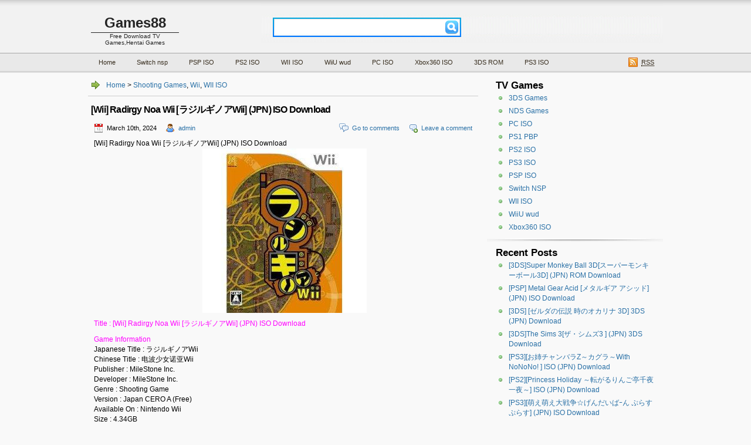

--- FILE ---
content_type: text/html; charset=UTF-8
request_url: http://doujin-games88.net/archives/6012.html
body_size: 11563
content:
<!DOCTYPE html PUBLIC "-//W3C//DTD XHTML 1.1//EN" "http://www.w3.org/TR/xhtml11/DTD/xhtml11.dtd">

<html xmlns="http://www.w3.org/1999/xhtml">
<head profile="http://gmpg.org/xfn/11">
	<meta http-equiv="Content-Type" content="text/html; charset=UTF-8" />
	<meta http-equiv="X-UA-Compatible" content="IE=EmulateIE7" />
<title>[Wii] Radirgy Noa Wii [ラジルギノアWii] (JPN) ISO Download | Games88</title>
	<link rel="alternate" type="application/rss+xml" title="RSS 2.0 - all posts" href="https://doujin-games88.net/feed" />
	<link rel="alternate" type="application/rss+xml" title="RSS 2.0 - all comments" href="https://doujin-games88.net/comments/feed" />
	<link rel="pingback" href="http://doujin-games88.net/xmlrpc.php" />

	<!-- style START -->
	<!-- default style -->
	<style type="text/css" media="screen">@import url( http://doujin-games88.net/wp-content/themes/game88/style.css );</style>
	<!-- for translations -->
		<!--[if IE]>
		<link rel="stylesheet" href="http://doujin-games88.net/wp-content/themes/game88/ie.css" type="text/css" media="screen" />
	<![endif]-->
	<!-- style END -->

	<!-- script START -->
	<script type="text/javascript" src="http://doujin-games88.net/wp-content/themes/game88/js/base.js"></script>
	<script type="text/javascript" src="http://doujin-games88.net/wp-content/themes/game88/js/menu.js"></script>
	<!-- script END -->

	<link rel='dns-prefetch' href='//s.w.org' />
<link rel="alternate" type="application/rss+xml" title="Games88 &raquo; [Wii] Radirgy Noa Wii [ラジルギノアWii] (JPN) ISO Download Comments Feed" href="https://doujin-games88.net/archives/6012.html/feed" />
		<script type="text/javascript">
			window._wpemojiSettings = {"baseUrl":"https:\/\/s.w.org\/images\/core\/emoji\/11\/72x72\/","ext":".png","svgUrl":"https:\/\/s.w.org\/images\/core\/emoji\/11\/svg\/","svgExt":".svg","source":{"concatemoji":"http:\/\/doujin-games88.net\/wp-includes\/js\/wp-emoji-release.min.js?ver=4.9.26"}};
			!function(e,a,t){var n,r,o,i=a.createElement("canvas"),p=i.getContext&&i.getContext("2d");function s(e,t){var a=String.fromCharCode;p.clearRect(0,0,i.width,i.height),p.fillText(a.apply(this,e),0,0);e=i.toDataURL();return p.clearRect(0,0,i.width,i.height),p.fillText(a.apply(this,t),0,0),e===i.toDataURL()}function c(e){var t=a.createElement("script");t.src=e,t.defer=t.type="text/javascript",a.getElementsByTagName("head")[0].appendChild(t)}for(o=Array("flag","emoji"),t.supports={everything:!0,everythingExceptFlag:!0},r=0;r<o.length;r++)t.supports[o[r]]=function(e){if(!p||!p.fillText)return!1;switch(p.textBaseline="top",p.font="600 32px Arial",e){case"flag":return s([55356,56826,55356,56819],[55356,56826,8203,55356,56819])?!1:!s([55356,57332,56128,56423,56128,56418,56128,56421,56128,56430,56128,56423,56128,56447],[55356,57332,8203,56128,56423,8203,56128,56418,8203,56128,56421,8203,56128,56430,8203,56128,56423,8203,56128,56447]);case"emoji":return!s([55358,56760,9792,65039],[55358,56760,8203,9792,65039])}return!1}(o[r]),t.supports.everything=t.supports.everything&&t.supports[o[r]],"flag"!==o[r]&&(t.supports.everythingExceptFlag=t.supports.everythingExceptFlag&&t.supports[o[r]]);t.supports.everythingExceptFlag=t.supports.everythingExceptFlag&&!t.supports.flag,t.DOMReady=!1,t.readyCallback=function(){t.DOMReady=!0},t.supports.everything||(n=function(){t.readyCallback()},a.addEventListener?(a.addEventListener("DOMContentLoaded",n,!1),e.addEventListener("load",n,!1)):(e.attachEvent("onload",n),a.attachEvent("onreadystatechange",function(){"complete"===a.readyState&&t.readyCallback()})),(n=t.source||{}).concatemoji?c(n.concatemoji):n.wpemoji&&n.twemoji&&(c(n.twemoji),c(n.wpemoji)))}(window,document,window._wpemojiSettings);
		</script>
		<style type="text/css">
img.wp-smiley,
img.emoji {
	display: inline !important;
	border: none !important;
	box-shadow: none !important;
	height: 1em !important;
	width: 1em !important;
	margin: 0 .07em !important;
	vertical-align: -0.1em !important;
	background: none !important;
	padding: 0 !important;
}
</style>
<link rel='stylesheet' id='cptchStylesheet-css'  href='http://doujin-games88.net/wp-content/plugins/captcha/css/style.css?ver=4.9.26' type='text/css' media='all' />
<link rel='stylesheet' id='wp-pagenavi-css'  href='http://doujin-games88.net/wp-content/themes/game88/pagenavi-css.css?ver=2.70' type='text/css' media='all' />
<link rel='https://api.w.org/' href='https://doujin-games88.net/wp-json/' />
<link rel="EditURI" type="application/rsd+xml" title="RSD" href="https://doujin-games88.net/xmlrpc.php?rsd" />
<link rel="wlwmanifest" type="application/wlwmanifest+xml" href="http://doujin-games88.net/wp-includes/wlwmanifest.xml" /> 
<link rel='prev' title='[3DS] [萌え萌え大戦争☆げんだいばーん 3D ] (JPN) 3DS Download' href='https://doujin-games88.net/archives/23352.html' />
<link rel='next' title='[PS3] Mahjong Dream Club [マージャン★ドリームクラブ] ISO (JPN) Download' href='https://doujin-games88.net/archives/11910.html' />
<meta name="generator" content="WordPress 4.9.26" />
<link rel='shortlink' href='https://doujin-games88.net/?p=6012' />
<link rel="alternate" type="application/json+oembed" href="https://doujin-games88.net/wp-json/oembed/1.0/embed?url=https%3A%2F%2Fdoujin-games88.net%2Farchives%2F6012.html" />
<link rel="alternate" type="text/xml+oembed" href="https://doujin-games88.net/wp-json/oembed/1.0/embed?url=https%3A%2F%2Fdoujin-games88.net%2Farchives%2F6012.html&#038;format=xml" />

<!-- All in One SEO Pack 1.6.13.4 by Michael Torbert of Semper Fi Web Design[317,390] -->
<link rel="canonical" href="https://doujin-games88.net/archives/6012.html" />
<!-- /all in one seo pack -->

<!-- START of style generated by wp-thumbnails 3.2.1 ，powered by niaolei.org.cn -->
<link rel="stylesheet" href="https://doujin-games88.net/wp-content/plugins/wp-thumbnails/style.css" type="text/css" media="screen" />
<!-- END of style generated by wp-thumbnails 3.2.1 ，powered by niaolei.org.cn -->
<script async src="https://pagead2.googlesyndication.com/pagead/js/adsbygoogle.js?client=ca-pub-5861200150032024" crossorigin="anonymous"></script>
</head>


<body>
<!-- wrap START -->
<div id="wrap">

<!-- header START -->

<div id="header">
<div class="inner clearfix">
	<!-- banner START -->
		<!-- banner END -->

	<div id="caption">
		<span id="title"><a href="https://doujin-games88.net/">Games88</a></span>
		<div id="tagline">Free Download TV Games,Hentai Games</div>
	</div>
<link rel=”favicon”href=”http://3.bp.blogspot.com/-Yj752BQNc5A/U-WLi1z9jjI/AAAAAAAANuk/GUZ5BVEHrjY/s1600/favicon.ico”>


	<!-- searchbox START -->
	<div id="searchbox">
					<form action="https://doujin-games88.net/index.php" method="get">
				<div class="content">
					<input type="text" class="textfield" name="s" size="24" value="" />
					<input type="submit" class="button" value="" />
				</div>
			</form>
			</div>
<script type="text/javascript">
//<![CDATA[
	var searchbox = MGJS.$("searchbox");
	var searchtxt = MGJS.getElementsByClassName("textfield", "input", searchbox)[0];
	var searchbtn = MGJS.getElementsByClassName("button", "input", searchbox)[0];
	var tiptext = "";
	if(searchtxt.value == "" || searchtxt.value == tiptext) {
		searchtxt.className += " searchtip";
		searchtxt.value = tiptext;
	}
	searchtxt.onfocus = function(e) {
		if(searchtxt.value == tiptext) {
			searchtxt.value = "";
			searchtxt.className = searchtxt.className.replace(" searchtip", "");
		}
	}
	searchtxt.onblur = function(e) {
		if(searchtxt.value == "") {
			searchtxt.className += " searchtip";
			searchtxt.value = tiptext;
		}
	}
	searchbtn.onclick = function(e) {
		if(searchtxt.value == "" || searchtxt.value == tiptext) {
			return false;
		}
	}
//]]>
</script>
	<!-- searchbox END -->
	<div class="fixed"></div>
</div>
</div>
<!-- header END -->

<!-- navigation START -->
<div id="navi">
<div class="inner clearfix">
	<!-- menus START -->
	<ul id="menus">
		<li id="menu-item-35139" class="menu-item menu-item-type-custom menu-item-object-custom menu-item-35139"><a href="http://doujin-games88.net/">Home</a></li>
<li id="menu-item-54416" class="menu-item menu-item-type-taxonomy menu-item-object-category menu-item-54416"><a href="https://doujin-games88.net/download/iso/switch-nsp">Switch nsp</a></li>
<li id="menu-item-35133" class="menu-item menu-item-type-custom menu-item-object-custom menu-item-35133"><a href="http://doujin-games88.net/download/iso/psp-iso">PSP ISO</a></li>
<li id="menu-item-35136" class="menu-item menu-item-type-custom menu-item-object-custom menu-item-35136"><a href="http://doujin-games88.net/download/iso/ps2-iso">PS2 ISO</a></li>
<li id="menu-item-35134" class="menu-item menu-item-type-custom menu-item-object-custom menu-item-35134"><a href="http://doujin-games88.net/download/iso/wii-iso">WII ISO</a></li>
<li id="menu-item-54514" class="menu-item menu-item-type-taxonomy menu-item-object-category menu-item-54514"><a href="https://doujin-games88.net/download/iso/wiiu-wud">WiiU wud</a></li>
<li id="menu-item-35132" class="menu-item menu-item-type-custom menu-item-object-custom menu-item-35132"><a href="http://doujin-games88.net/download/iso/pc-iso">PC ISO</a></li>
<li id="menu-item-35135" class="menu-item menu-item-type-custom menu-item-object-custom menu-item-35135"><a href="http://doujin-games88.net/download/iso/xbox360-iso">Xbox360 ISO</a></li>
<li id="menu-item-35137" class="menu-item menu-item-type-custom menu-item-object-custom menu-item-35137"><a href="http://doujin-games88.net/download/iso/3ds-rom">3DS ROM</a></li>
<li id="menu-item-35138" class="menu-item menu-item-type-custom menu-item-object-custom menu-item-35138"><a href="http://doujin-games88.net/download/iso/ps3-iso">PS3 ISO</a></li>
	</ul>
	<!-- menus END -->
<div class="clearfix" style="display: block;">
													<div class="combobox" id="subscribe">
				<a  id="feedrss" title="Subscribe to this blog..." href="https://doujin-games88.net/feed"><abbr title="Really Simple Syndication">RSS</abbr></a>
				<ul id="feed_readers">
					
				</ul>
				</div>
			</div>
	<div class="fixed"></div>
</div>
</div>
<!-- navigation END -->

<!-- container START -->
<div id="container"  >

<!-- content START -->
<div class="inner clearfix">

	<!-- main START -->
	<div id="main">


<div id="crumb">
			<a title="Go to homepage" href="https://doujin-games88.net/">Home</a>
		 &gt; <a href="https://doujin-games88.net/download/iso/shooting-games" rel="category tag">Shooting Games</a>, <a href="https://doujin-games88.net/download/iso/wii" rel="category tag">Wii</a>, <a href="https://doujin-games88.net/download/iso/wii-iso" rel="category tag">WII ISO</a>               
	</div>

	<div class="post" id="post-6012">
		<h1>[Wii] Radirgy Noa Wii [ラジルギノアWii] (JPN) ISO Download</h1>
		<div class="info">
			<span class="date">March 10th, 2024</span>
			<span class="author"><a href="https://doujin-games88.net/archives/author/admin" title="Posts by admin" rel="author">admin</a></span>													<span class="addcomment"><a href="#respond">Leave a comment</a></span>
				<span class="comments"><a href="#comments">Go to comments</a></span>
						<div class="fixed"></div>
		</div>
		<div class="content">
			<p>[Wii] Radirgy Noa Wii [ラジルギノアWii] (JPN) ISO Download<br />
<img class="aligncenter" src="https://3.bp.blogspot.com/_LCph-cDpj_w/S4m7W1RASCI/AAAAAAAACmo/mNknWwkpm8U/s400/Wii+Radirgy+Noa+Wii.jpg" alt="" /></p>
<p><span style="color: #ff00ff;">Title : [Wii] Radirgy Noa Wii [ラジルギノアWii] (JPN) ISO Download</span></p>
<p><span style="color: #ff00ff;">Game Information</span><br />
Japanese Title : ラジルギノアWii<br />
Chinese Title : 电波少女诺亚Wii<br />
Publisher : MileStone Inc.<br />
Developer : MileStone Inc.<br />
Genre : Shooting Game<br />
Version : Japan CERO A (Free)<br />
Available On : Nintendo Wii<br />
Size : 4.34GB<br />
Format : ISO<br />
Players : 1<br />
Supplier : BAHAMUT<br />
Catalog No : —<br />
Realease Date : 2010-02-25<br />
<span id="more-6012"></span><br />
Official Website : <a href="http://www.mile-stone.co.jp/product/radinoa/radinoawii_top.html" rel="nofollow">http://www.mile-stone.co.jp/product/radinoa/radinoawii_top.html</a><br />
Info : —</p>
<p><span style="color: #ff00ff;">Preview / Gameplay :</span><br />
No preview available…</p>
<p><span style="color: #ff00ff;">Description / About This Game :</span><br />
Radirgy Noa Wii is a Shooting game, developed and published by MileStone Inc., which was released in Japan in 2010.</p>
<p><span style="color: #ff00ff;"><strong>Download :</strong></span><br />
<strong> *Uploaded by Ricky @ <a href="http://doujin-games88.net" rel="nofollow">http://doujin-games88.net</a></strong><br />
<strong> *Do not simply copy and paste the download links to your site.Thank you</strong></p>
<p>DOWNLOAD/ダウンロード :</p>
<p>RG(Rapidgator)<br />
<a href="https://rapidgator.net/file/8a55a76a138ed8f64b2c9b7fa34ea7d4/Radirgy_Noa_Wii_JPN_Wii-BAHAMUT.part1.rar.html" rel="external nofollow">Radirgy_Noa_Wii_JPN_Wii-BAHAMUT.part1.rar</a><br />
<a href="https://rapidgator.net/file/bac9c23efe20271c2745308f3b68e83d/Radirgy_Noa_Wii_JPN_Wii-BAHAMUT.part2.rar.html" rel="external nofollow">Radirgy_Noa_Wii_JPN_Wii-BAHAMUT.part2.rar</a><br />
<a href="https://rapidgator.net/file/6ff262222add9db121a85210a1aef819/Radirgy_Noa_Wii_JPN_Wii-BAHAMUT.part3.rar.html" rel="external nofollow">Radirgy_Noa_Wii_JPN_Wii-BAHAMUT.part3.rar</a><br />
<a href="https://rapidgator.net/file/f93babc75761cf6f5fbcd08517b5e4b1/Radirgy_Noa_Wii_JPN_Wii-BAHAMUT.part4.rar.html" rel="external nofollow">Radirgy_Noa_Wii_JPN_Wii-BAHAMUT.part4.rar</a><br />
<a href="https://rapidgator.net/file/a914240fec20d39c319716b468a5adce/Radirgy_Noa_Wii_JPN_Wii-BAHAMUT.part5.rar.html" rel="external nofollow">Radirgy_Noa_Wii_JPN_Wii-BAHAMUT.part5.rar</a><br />
<a href="https://rapidgator.net/file/4ed038d7e466368ce9aa55c86b326cfc/Radirgy_Noa_Wii_JPN_Wii-BAHAMUT.part6.rar.html" rel="external nofollow">Radirgy_Noa_Wii_JPN_Wii-BAHAMUT.part6.rar</a></p>
<p>BF(Bigfile)<br />
<a href="https://www.bigfile.to/file/upfR3X29Ep8w" rel="external nofollow"><b>File name: Radirgy_Noa_Wii_JPN_Wii-BAHAMUT.part1.rar<br />File size:760.00 MB<br /></b></a><br />
<a href="https://www.bigfile.to/file/bnhrKJjguqRN" rel="external nofollow"><b>File name: Radirgy_Noa_Wii_JPN_Wii-BAHAMUT.part3.rar<br />File size:760.00 MB<br /></b></a><br />
<a href="https://www.bigfile.to/file/dNFYuNN5SA9w" rel="external nofollow"><b>File name: Radirgy_Noa_Wii_JPN_Wii-BAHAMUT.part5.rar<br />File size:760.00 MB<br /></b></a><br />
<a href="https://www.bigfile.to/file/aX4WXUP487Y4" rel="external nofollow"><b>File name: Radirgy_Noa_Wii_JPN_Wii-BAHAMUT.part6.rar<br />File size:682.25 MB<br /></b></a></p>
<p>UL(Uploaded)<br />
<a href="http://ul.to/fivyxgi7" rel="external nofollow">Radirgy_Noa_Wii_JPN_Wii-BAHAMUT.part4.rar</a><br />
<a href="http://ul.to/u2g17z7w" rel="external nofollow">Radirgy_Noa_Wii_JPN_Wii-BAHAMUT.part3.rar</a><br />
<a href="http://ul.to/uff794f4" rel="external nofollow">Radirgy_Noa_Wii_JPN_Wii-BAHAMUT.part2.rar</a><br />
<a href="http://ul.to/wr3070zj" rel="external nofollow">Radirgy_Noa_Wii_JPN_Wii-BAHAMUT.part1.rar</a><br />
<a href="http://ul.to/7pda9nay" rel="external nofollow">Radirgy_Noa_Wii_JPN_Wii-BAHAMUT.part5.rar</a><br />
<a href="http://ul.to/egfqh40p" rel="external nofollow">Radirgy_Noa_Wii_JPN_Wii-BAHAMUT.part6.rar</a></p>
			<div class="fixed"></div>
		</div>
		<div class="under">
			<span class="categories">Categories: </span><span><a href="https://doujin-games88.net/download/iso/shooting-games" rel="category tag">Shooting Games</a>, <a href="https://doujin-games88.net/download/iso/wii" rel="category tag">Wii</a>, <a href="https://doujin-games88.net/download/iso/wii-iso" rel="category tag">WII ISO</a></span>			<span class="tags">Tags: </span><span><a href="https://doujin-games88.net/archives/tag/wii-2" rel="tag">wii</a></span>		</div>
	</div>

	<div id="postnavi">
		<span class="prev"><a href="https://doujin-games88.net/archives/11910.html" rel="next">[PS3] Mahjong Dream Club [マージャン★ドリームクラブ] ISO (JPN) Download</a></span>
		<span class="next"><a href="https://doujin-games88.net/archives/23352.html" rel="prev">[3DS] [萌え萌え大戦争☆げんだいばーん 3D ] (JPN) 3DS Download</a></span>
		<div class="fixed"></div>
	</div>



	<script type="text/javascript" src="http://doujin-games88.net/wp-content/themes/game88/js/comment.js"></script>



<div id="comments">

<div id="cmtswitcher">
			<a id="commenttab" class="curtab" href="javascript:void(0);" onclick="MGJS.switchTab('thecomments,commentnavi', 'thetrackbacks', 'commenttab', 'curtab', 'trackbacktab', 'tab');">Comments (0)</a>
		<a id="trackbacktab" class="tab" href="javascript:void(0);" onclick="MGJS.switchTab('thetrackbacks', 'thecomments,commentnavi', 'trackbacktab', 'curtab', 'commenttab', 'tab');">Trackbacks (0)</a>
				<span class="addcomment"><a href="#respond">Leave a comment</a></span>
				<span class="addtrackback"><a href="https://doujin-games88.net/archives/6012.html/trackback">Trackback</a></span>
		<div class="fixed"></div>
</div>

<div id="commentlist">
	<!-- comments START -->
	<ol id="thecomments">
			<li class="messagebox">
			No comments yet.		</li>
		</ol>
	<!-- comments END -->


	<!-- trackbacks START -->
			<ol id="thetrackbacks">
							<li class="messagebox">
					No trackbacks yet.				</li>

					</ol>
		<div class="fixed"></div>
	<!-- trackbacks END -->
</div>

</div>

	<form action="https://doujin-games88.net/wp-comments-post.php" method="post" id="commentform">
	<div id="respond">

					
			<div id="author_info">
				<div class="row">
					<input type="text" name="author" id="author" class="textfield" value="" size="24" tabindex="1" />
					<label for="author" class="small">Name (required)</label>
				</div>
				<div class="row">
					<input type="text" name="email" id="email" class="textfield" value="" size="24" tabindex="2" />
					<label for="email" class="small">E-Mail (will not be published) (required)</label>
				</div>
				<div class="row">
					<input type="text" name="url" id="url" class="textfield" value="" size="24" tabindex="3" />
					<label for="url" class="small">Website</label>
				</div>
			</div>

			
		
		<!-- comment input -->
		<div class="row">
			<textarea name="comment" id="comment" tabindex="4" rows="8" cols="50"></textarea>
		</div>

		<!-- comment submit and rss -->
		<div id="submitbox">
			<a class="feed" href="https://doujin-games88.net/comments/feed">Subscribe to comments feed</a>
			<div class="submitbutton">
				<input name="submit" type="submit" id="submit" class="button" tabindex="5" value="Submit Comment" />
			</div>
						<input type="hidden" name="comment_post_ID" value="6012" />
			<div class="fixed"></div>
		</div>

	</div>
	<p style="display: none;"><input type="hidden" id="akismet_comment_nonce" name="akismet_comment_nonce" value="e7219d3272" /></p><p class="cptch_block"><br />	<input type="hidden" name="cptch_result" value="2rI=" /><input type="hidden" value="Version: 2.4" />
	<input type="text" autocomplete="off" name="cptch_number" value="" maxlength="2" size="2" style="width:20px;margin-bottom:0;display:inline;font-size: 12px;width: 30px;" /> &minus; 3 = 4</p>	</form>

	


	</div>
	<!-- main END -->

	
<!-- sidebar START -->
<div id="sidebar">

<!-- sidebar north START -->
<div id="northsidebar" class="sidebar">

	<!-- showcase -->
	
<div id="linkcat-1937" class="widget widget_links"><div class="title">TV Games</div>
	<ul class='xoxo blogroll'>
<li><a href="http://doujin-games88.net/download/iso/3ds">3DS Games</a></li>
<li><a href="http://doujin-games88.net/download/iso/nds-games">NDS Games</a></li>
<li><a href="http://doujin-games88.net/download/iso/pc-iso" target="_blank">PC ISO</a></li>
<li><a href="http://doujin-games88.net/download/iso/ps1-games">PS1 PBP</a></li>
<li><a href="http://doujin-games88.net/download/iso/ps2-iso">PS2 ISO</a></li>
<li><a href="http://doujin-games88.net/download/iso/ps3-iso">PS3 ISO</a></li>
<li><a href="http://doujin-games88.net/download/iso/psp-iso">PSP ISO</a></li>
<li><a href="http://doujin-games88.net/download/iso/switch-nsp">Switch NSP</a></li>
<li><a href="http://doujin-games88.net/download/iso/wii-iso">WII ISO</a></li>
<li><a href="http://doujin-games88.net/download/iso/wiiu-wud">WiiU wud</a></li>
<li><a href="http://doujin-games88.net/download/iso/xbox360-iso">Xbox360 ISO</a></li>

	</ul>
</div>
		<div id="recent-posts-3" class="widget widget_recent_entries">		<div class="title">Recent Posts</div>		<ul>
											<li>
					<a href="https://doujin-games88.net/archives/23532.html">[3DS]Super Monkey Ball 3D[スーパーモンキーボール3D] (JPN) ROM Download</a>
									</li>
											<li>
					<a href="https://doujin-games88.net/archives/4446.html">[PSP] Metal Gear Acid [メタルギア アシッド] (JPN) ISO Download</a>
									</li>
											<li>
					<a href="https://doujin-games88.net/archives/14112.html">[3DS] [ゼルダの伝説 時のオカリナ 3D] 3DS (JPN) Download</a>
									</li>
											<li>
					<a href="https://doujin-games88.net/archives/25500.html">[3DS]The Sims 3[ザ・シムズ3 ] (JPN) 3DS Download</a>
									</li>
											<li>
					<a href="https://doujin-games88.net/archives/23040.html">[PS3][お姉チャンバラZ～カグラ～With NoNoNo! ] ISO (JPN) Download</a>
									</li>
											<li>
					<a href="https://doujin-games88.net/archives/28105.html">[PS2][Princess Holiday ～転がるりんご亭千夜一夜～] ISO (JPN) Download</a>
									</li>
											<li>
					<a href="https://doujin-games88.net/archives/9636.html">[PS3][萌え萌え大戦争☆げんだいばｰん ぷらすぷらす] (JPN) ISO Download</a>
									</li>
											<li>
					<a href="https://doujin-games88.net/archives/11910.html">[PS3] Mahjong Dream Club [マージャン★ドリームクラブ] ISO (JPN) Download</a>
									</li>
											<li>
					<a href="https://doujin-games88.net/archives/6012.html">[Wii] Radirgy Noa Wii [ラジルギノアWii] (JPN) ISO Download</a>
									</li>
											<li>
					<a href="https://doujin-games88.net/archives/23352.html">[3DS] [萌え萌え大戦争☆げんだいばーん 3D ] (JPN) 3DS Download</a>
									</li>
											<li>
					<a href="https://doujin-games88.net/archives/19400.html">[PSP] [プリンセス・アーサー] ISO (JPN) Download</a>
									</li>
											<li>
					<a href="https://doujin-games88.net/archives/1863.html">[PSP][マクロス トライアングルフロンティア] ISO (JPN) Download</a>
									</li>
					</ul>
		</div><div id="pages-3" class="widget widget_pages"><div class="title">Pages</div>		<ul>
			<li class="page_item page-item-39152"><a href="https://doujin-games88.net/contact">Contact</a></li>
<li class="page_item page-item-35140"><a href="https://doujin-games88.net/disclaimer">Disclaimer</a></li>
<li class="page_item page-item-39151"><a href="https://doujin-games88.net/dmca">DMCA</a></li>
<li class="page_item page-item-34906"><a href="https://doujin-games88.net/password">Password</a></li>
<li class="page_item page-item-35144"><a href="https://doujin-games88.net/talk-here">Talk here</a></li>
<li class="page_item page-item-35147"><a href="https://doujin-games88.net/terms-conditions">Terms &#038; Conditions</a></li>
		</ul>
		</div></div>
<!-- sidebar north END -->

<div id="centersidebar">

	<!-- sidebar east START -->
	<div id="eastsidebar" class="sidebar">
	
		<!-- categories -->
		<div class="widget widget_categories">
			<div class="title">Categories</div>
			<ul>
					<li class="cat-item cat-item-149"><a href="https://doujin-games88.net/download/iso/3d-action-games" >3D Action Games</a>
</li>
	<li class="cat-item cat-item-146"><a href="https://doujin-games88.net/download/iso/3d-shooting" >3D Shooting</a>
</li>
	<li class="cat-item cat-item-144"><a href="https://doujin-games88.net/download/iso/3ds" >3DS</a>
</li>
	<li class="cat-item cat-item-241"><a href="https://doujin-games88.net/download/iso/3ds-rom" >3DS ROM</a>
</li>
	<li class="cat-item cat-item-5"><a href="https://doujin-games88.net/download/iso/action-games" >Action Games</a>
</li>
	<li class="cat-item cat-item-6"><a href="https://doujin-games88.net/download/iso/adventure-games" >Adventure Games</a>
</li>
	<li class="cat-item cat-item-36"><a href="https://doujin-games88.net/download/iso/animals" >Animals</a>
</li>
	<li class="cat-item cat-item-3009"><a href="https://doujin-games88.net/download/iso/anime18" >Anime(18+)</a>
</li>
	<li class="cat-item cat-item-7"><a href="https://doujin-games88.net/download/iso/arpg" >ARPG</a>
</li>
	<li class="cat-item cat-item-13"><a href="https://doujin-games88.net/download/iso/avg" >AVG</a>
</li>
	<li class="cat-item cat-item-94"><a href="https://doujin-games88.net/download/iso/bishoujo" >Bishoujo</a>
</li>
	<li class="cat-item cat-item-38"><a href="https://doujin-games88.net/download/iso/bishoujo-games" >Bishoujo Games</a>
</li>
	<li class="cat-item cat-item-14"><a href="https://doujin-games88.net/download/iso/bishounen-games" >Bishounen Games</a>
</li>
	<li class="cat-item cat-item-32"><a href="https://doujin-games88.net/download/iso/board-games" >Board Games</a>
</li>
	<li class="cat-item cat-item-91"><a href="https://doujin-games88.net/download/iso/c78" >C78</a>
</li>
	<li class="cat-item cat-item-93"><a href="https://doujin-games88.net/download/iso/c79" >C79</a>
</li>
	<li class="cat-item cat-item-114"><a href="https://doujin-games88.net/download/iso/c80-games" >C80 Games</a>
</li>
	<li class="cat-item cat-item-169"><a href="https://doujin-games88.net/download/iso/c82" >C82</a>
</li>
	<li class="cat-item cat-item-213"><a href="https://doujin-games88.net/download/iso/c85-games" >C85 Games</a>
</li>
	<li class="cat-item cat-item-10"><a href="https://doujin-games88.net/download/iso/car-games" >Car Games</a>
</li>
	<li class="cat-item cat-item-72"><a href="https://doujin-games88.net/download/iso/cards-games" >Cards Games</a>
</li>
	<li class="cat-item cat-item-95"><a href="https://doujin-games88.net/download/iso/casino-games" >Casino Games</a>
</li>
	<li class="cat-item cat-item-186"><a href="https://doujin-games88.net/download/iso/collection-games" >Collection Games</a>
</li>
	<li class="cat-item cat-item-12"><a href="https://doujin-games88.net/download/iso/doujin-games" >Doujin Games</a>
</li>
	<li class="cat-item cat-item-3"><a href="https://doujin-games88.net/download/iso/edutainment-games" >Edutainment Games</a>
</li>
	<li class="cat-item cat-item-74"><a href="https://doujin-games88.net/download/iso/etcetra-game" >Etcetra Game</a>
</li>
	<li class="cat-item cat-item-42"><a href="https://doujin-games88.net/download/iso/fighting-game" >Fighting Game</a>
</li>
	<li class="cat-item cat-item-82"><a href="https://doujin-games88.net/download/iso/fishing-games" >Fishing Games</a>
</li>
	<li class="cat-item cat-item-78"><a href="https://doujin-games88.net/download/iso/football" >Football</a>
</li>
	<li class="cat-item cat-item-83"><a href="https://doujin-games88.net/download/iso/fps" >FPS</a>
</li>
	<li class="cat-item cat-item-70"><a href="https://doujin-games88.net/download/iso/gambling" >Gambling</a>
</li>
	<li class="cat-item cat-item-69"><a href="https://doujin-games88.net/download/iso/mini-games" >Mini Games</a>
</li>
	<li class="cat-item cat-item-31"><a href="https://doujin-games88.net/download/iso/miscellaneous" >Miscellaneous</a>
</li>
	<li class="cat-item cat-item-100"><a href="https://doujin-games88.net/download/iso/moe" >Moe</a>
</li>
	<li class="cat-item cat-item-58"><a href="https://doujin-games88.net/download/iso/music" >Music</a>
</li>
	<li class="cat-item cat-item-4"><a href="https://doujin-games88.net/download/iso/nds-games" >NDS Games</a>
</li>
	<li class="cat-item cat-item-174"><a href="https://doujin-games88.net/download/iso/otome-game" >Otome Game</a>
</li>
	<li class="cat-item cat-item-89"><a href="https://doujin-games88.net/download/iso/party-games" >Party Games</a>
</li>
	<li class="cat-item cat-item-3010"><a href="https://doujin-games88.net/download/iso/pc-games-18" >PC Games (18+)</a>
</li>
	<li class="cat-item cat-item-98"><a href="https://doujin-games88.net/download/iso/pc-iso" >PC ISO</a>
</li>
	<li class="cat-item cat-item-154"><a href="https://doujin-games88.net/download/iso/ps1-games" >PS1 Games</a>
</li>
	<li class="cat-item cat-item-53"><a href="https://doujin-games88.net/download/iso/ps2-games" >PS2 Games</a>
</li>
	<li class="cat-item cat-item-54"><a href="https://doujin-games88.net/download/iso/ps2-iso" >PS2 ISO</a>
</li>
	<li class="cat-item cat-item-18"><a href="https://doujin-games88.net/download/iso/ps3-game" >PS3 game</a>
</li>
	<li class="cat-item cat-item-19"><a href="https://doujin-games88.net/download/iso/ps3-iso" >PS3 ISO</a>
</li>
	<li class="cat-item cat-item-239"><a href="https://doujin-games88.net/download/iso/ps4-games" >PS4 Games</a>
</li>
	<li class="cat-item cat-item-240"><a href="https://doujin-games88.net/download/iso/ps4-iso" >PS4 ISO</a>
</li>
	<li class="cat-item cat-item-35"><a href="https://doujin-games88.net/download/iso/psn-games" >PSN Games</a>
</li>
	<li class="cat-item cat-item-8"><a href="https://doujin-games88.net/download/iso/psp-games" >PSP Games</a>
</li>
	<li class="cat-item cat-item-29"><a href="https://doujin-games88.net/download/iso/psp-iso" >PSP ISO</a>
</li>
	<li class="cat-item cat-item-3275"><a href="https://doujin-games88.net/download/iso/psvita-iso" >PSVita ISO</a>
</li>
	<li class="cat-item cat-item-3276"><a href="https://doujin-games88.net/download/iso/psvita-vpk" >PSVita vpk</a>
</li>
	<li class="cat-item cat-item-34"><a href="https://doujin-games88.net/download/iso/puzzle-games" >Puzzle Games</a>
</li>
	<li class="cat-item cat-item-130"><a href="https://doujin-games88.net/download/iso/rac-games" >RAC Games</a>
</li>
	<li class="cat-item cat-item-11"><a href="https://doujin-games88.net/download/iso/racing" >Racing</a>
</li>
	<li class="cat-item cat-item-9"><a href="https://doujin-games88.net/download/iso/rpg" >RPG</a>
</li>
	<li class="cat-item cat-item-73"><a href="https://doujin-games88.net/download/iso/sexy" >Sexy</a>
</li>
	<li class="cat-item cat-item-39"><a href="https://doujin-games88.net/download/iso/shooting-games" >Shooting Games</a>
</li>
	<li class="cat-item cat-item-20"><a href="https://doujin-games88.net/download/iso/simulation-games" >Simulation Games</a>
</li>
	<li class="cat-item cat-item-243"><a href="https://doujin-games88.net/download/iso/soccer" >Soccer</a>
</li>
	<li class="cat-item cat-item-23"><a href="https://doujin-games88.net/download/iso/sports-games" >Sports games</a>
</li>
	<li class="cat-item cat-item-37"><a href="https://doujin-games88.net/download/iso/srpg" >SRPG</a>
</li>
	<li class="cat-item cat-item-30"><a href="https://doujin-games88.net/download/iso/strategy-games" >Strategy Games</a>
</li>
	<li class="cat-item cat-item-3268"><a href="https://doujin-games88.net/download/iso/switch-nsp" >Switch NSP</a>
</li>
	<li class="cat-item cat-item-3269"><a href="https://doujin-games88.net/download/iso/switch-xci" >Switch xci</a>
</li>
	<li class="cat-item cat-item-33"><a href="https://doujin-games88.net/download/iso/table-games" >Table Games</a>
</li>
	<li class="cat-item cat-item-41"><a href="https://doujin-games88.net/download/iso/touhou-games" >Touhou Games</a>
</li>
	<li class="cat-item cat-item-1"><a href="https://doujin-games88.net/download/iso/uncategorized" >Uncategorized</a>
</li>
	<li class="cat-item cat-item-25"><a href="https://doujin-games88.net/download/iso/wii" >Wii</a>
</li>
	<li class="cat-item cat-item-26"><a href="https://doujin-games88.net/download/iso/wii-iso" >WII ISO</a>
</li>
	<li class="cat-item cat-item-3272"><a href="https://doujin-games88.net/download/iso/wii-u-wud" >Wii U wud</a>
</li>
	<li class="cat-item cat-item-3271"><a href="https://doujin-games88.net/download/iso/wiiu-wud" >WiiU wud</a>
</li>
	<li class="cat-item cat-item-46"><a href="https://doujin-games88.net/download/iso/wiiware" >WiiWare</a>
</li>
	<li class="cat-item cat-item-16"><a href="https://doujin-games88.net/download/iso/xbox-360" >Xbox 360</a>
</li>
	<li class="cat-item cat-item-17"><a href="https://doujin-games88.net/download/iso/xbox360-iso" >Xbox360 ISO</a>
</li>
			</ul>
		</div>

		</div>
	<!-- sidebar east END -->

	<!-- sidebar west START -->
	<div id="westsidebar" class="sidebar">
	
		<!-- blogroll -->
		<div class="widget widget_links">
			<div class="title">Blogroll</div>
			<ul>
				<li><a href="http://doujin-games88.net/download/iso/hentai-games/doujin-games-download" rel="child">[(PC)Doujin Games]</a></li>
<li><a href="http://doujin-games88.net/download/iso/hentai-games" rel="parent">[(PC)Hentai Games]</a></li>
<li><a href="http://doujin-games88.net/download/iso/jav">[Jav Censored]</a></li>
<li><a href="http://doujin-games88.net/download/iso/3ds">3DS Games</a></li>
<li><a href="http://doujin-games88.net/download/iso/nds-games">NDS Games</a></li>
<li><a href="http://doujin-games88.net/download/iso/pc-iso" target="_blank">PC ISO</a></li>
<li><a href="http://doujin-games88.net/download/iso/ps1-games">PS1 PBP</a></li>
<li><a href="http://doujin-games88.net/download/iso/ps2-iso">PS2 ISO</a></li>
<li><a href="http://doujin-games88.net/download/iso/ps3-iso">PS3 ISO</a></li>
<li><a href="http://doujin-games88.net/download/iso/ps3-iso">PS3 ISO</a></li>
<li><a href="http://doujin-games88.net/download/iso/psp-iso">PSP ISO</a></li>
<li><a href="http://doujin-games88.net/download/iso/switch-nsp">Switch NSP</a></li>
<li><a href="http://doujin-games88.net/download/iso/wii-iso">WII ISO</a></li>
<li><a href="http://doujin-games88.net/download/iso/wiiu-wud">WiiU wud</a></li>
<li><a href="http://doujin-games88.net/download/iso/xbox360-iso">Xbox360 ISO</a></li>
			</ul>
		</div>

		</div>
	<!-- sidebar west END -->
	<div class="fixed"></div>
</div>

<!-- sidebar south START -->
<div id="southsidebar" class="sidebar">
<div id="archives-3" class="widget widget_archive"><div class="title">Archives</div>		<label class="screen-reader-text" for="archives-dropdown-3">Archives</label>
		<select id="archives-dropdown-3" name="archive-dropdown" onchange='document.location.href=this.options[this.selectedIndex].value;'>
			
			<option value="">Select Month</option>
				<option value='https://doujin-games88.net/archives/date/2025/07'> July 2025 </option>
	<option value='https://doujin-games88.net/archives/date/2025/05'> May 2025 </option>
	<option value='https://doujin-games88.net/archives/date/2024/03'> March 2024 </option>
	<option value='https://doujin-games88.net/archives/date/2024/02'> February 2024 </option>
	<option value='https://doujin-games88.net/archives/date/2024/01'> January 2024 </option>
	<option value='https://doujin-games88.net/archives/date/2023/11'> November 2023 </option>
	<option value='https://doujin-games88.net/archives/date/2022/11'> November 2022 </option>
	<option value='https://doujin-games88.net/archives/date/2022/10'> October 2022 </option>
	<option value='https://doujin-games88.net/archives/date/2022/09'> September 2022 </option>
	<option value='https://doujin-games88.net/archives/date/2022/08'> August 2022 </option>
	<option value='https://doujin-games88.net/archives/date/2022/04'> April 2022 </option>
	<option value='https://doujin-games88.net/archives/date/2022/03'> March 2022 </option>
	<option value='https://doujin-games88.net/archives/date/2022/02'> February 2022 </option>
	<option value='https://doujin-games88.net/archives/date/2021/10'> October 2021 </option>
	<option value='https://doujin-games88.net/archives/date/2021/02'> February 2021 </option>
	<option value='https://doujin-games88.net/archives/date/2021/01'> January 2021 </option>
	<option value='https://doujin-games88.net/archives/date/2020/12'> December 2020 </option>
	<option value='https://doujin-games88.net/archives/date/2020/11'> November 2020 </option>
	<option value='https://doujin-games88.net/archives/date/2020/10'> October 2020 </option>
	<option value='https://doujin-games88.net/archives/date/2020/09'> September 2020 </option>
	<option value='https://doujin-games88.net/archives/date/2020/08'> August 2020 </option>
	<option value='https://doujin-games88.net/archives/date/2020/07'> July 2020 </option>
	<option value='https://doujin-games88.net/archives/date/2020/06'> June 2020 </option>
	<option value='https://doujin-games88.net/archives/date/2020/05'> May 2020 </option>
	<option value='https://doujin-games88.net/archives/date/2020/04'> April 2020 </option>
	<option value='https://doujin-games88.net/archives/date/2020/03'> March 2020 </option>
	<option value='https://doujin-games88.net/archives/date/2020/02'> February 2020 </option>
	<option value='https://doujin-games88.net/archives/date/2020/01'> January 2020 </option>
	<option value='https://doujin-games88.net/archives/date/2019/12'> December 2019 </option>
	<option value='https://doujin-games88.net/archives/date/2019/10'> October 2019 </option>
	<option value='https://doujin-games88.net/archives/date/2019/09'> September 2019 </option>
	<option value='https://doujin-games88.net/archives/date/2019/08'> August 2019 </option>
	<option value='https://doujin-games88.net/archives/date/2019/07'> July 2019 </option>
	<option value='https://doujin-games88.net/archives/date/2019/06'> June 2019 </option>
	<option value='https://doujin-games88.net/archives/date/2019/05'> May 2019 </option>
	<option value='https://doujin-games88.net/archives/date/2019/04'> April 2019 </option>
	<option value='https://doujin-games88.net/archives/date/2019/03'> March 2019 </option>
	<option value='https://doujin-games88.net/archives/date/2019/02'> February 2019 </option>
	<option value='https://doujin-games88.net/archives/date/2019/01'> January 2019 </option>
	<option value='https://doujin-games88.net/archives/date/2018/12'> December 2018 </option>
	<option value='https://doujin-games88.net/archives/date/2018/11'> November 2018 </option>
	<option value='https://doujin-games88.net/archives/date/2018/09'> September 2018 </option>
	<option value='https://doujin-games88.net/archives/date/2018/08'> August 2018 </option>
	<option value='https://doujin-games88.net/archives/date/2018/07'> July 2018 </option>
	<option value='https://doujin-games88.net/archives/date/2018/06'> June 2018 </option>
	<option value='https://doujin-games88.net/archives/date/2018/05'> May 2018 </option>
	<option value='https://doujin-games88.net/archives/date/2018/04'> April 2018 </option>
	<option value='https://doujin-games88.net/archives/date/2018/03'> March 2018 </option>
	<option value='https://doujin-games88.net/archives/date/2018/02'> February 2018 </option>
	<option value='https://doujin-games88.net/archives/date/2018/01'> January 2018 </option>
	<option value='https://doujin-games88.net/archives/date/2017/12'> December 2017 </option>
	<option value='https://doujin-games88.net/archives/date/2017/11'> November 2017 </option>
	<option value='https://doujin-games88.net/archives/date/2017/10'> October 2017 </option>
	<option value='https://doujin-games88.net/archives/date/2017/09'> September 2017 </option>
	<option value='https://doujin-games88.net/archives/date/2017/08'> August 2017 </option>
	<option value='https://doujin-games88.net/archives/date/2017/07'> July 2017 </option>
	<option value='https://doujin-games88.net/archives/date/2017/06'> June 2017 </option>
	<option value='https://doujin-games88.net/archives/date/2017/05'> May 2017 </option>
	<option value='https://doujin-games88.net/archives/date/2017/04'> April 2017 </option>
	<option value='https://doujin-games88.net/archives/date/2017/03'> March 2017 </option>
	<option value='https://doujin-games88.net/archives/date/2017/02'> February 2017 </option>
	<option value='https://doujin-games88.net/archives/date/2017/01'> January 2017 </option>
	<option value='https://doujin-games88.net/archives/date/2016/12'> December 2016 </option>
	<option value='https://doujin-games88.net/archives/date/2016/11'> November 2016 </option>
	<option value='https://doujin-games88.net/archives/date/2016/10'> October 2016 </option>
	<option value='https://doujin-games88.net/archives/date/2016/09'> September 2016 </option>
	<option value='https://doujin-games88.net/archives/date/2016/08'> August 2016 </option>
	<option value='https://doujin-games88.net/archives/date/2016/07'> July 2016 </option>
	<option value='https://doujin-games88.net/archives/date/2016/06'> June 2016 </option>
	<option value='https://doujin-games88.net/archives/date/2016/05'> May 2016 </option>
	<option value='https://doujin-games88.net/archives/date/2016/04'> April 2016 </option>
	<option value='https://doujin-games88.net/archives/date/2016/03'> March 2016 </option>
	<option value='https://doujin-games88.net/archives/date/2016/02'> February 2016 </option>
	<option value='https://doujin-games88.net/archives/date/2016/01'> January 2016 </option>
	<option value='https://doujin-games88.net/archives/date/2015/12'> December 2015 </option>
	<option value='https://doujin-games88.net/archives/date/2015/11'> November 2015 </option>
	<option value='https://doujin-games88.net/archives/date/2015/10'> October 2015 </option>
	<option value='https://doujin-games88.net/archives/date/2015/09'> September 2015 </option>
	<option value='https://doujin-games88.net/archives/date/2015/08'> August 2015 </option>
	<option value='https://doujin-games88.net/archives/date/2015/07'> July 2015 </option>
	<option value='https://doujin-games88.net/archives/date/2015/06'> June 2015 </option>
	<option value='https://doujin-games88.net/archives/date/2015/05'> May 2015 </option>
	<option value='https://doujin-games88.net/archives/date/2015/04'> April 2015 </option>
	<option value='https://doujin-games88.net/archives/date/2015/03'> March 2015 </option>
	<option value='https://doujin-games88.net/archives/date/2015/02'> February 2015 </option>
	<option value='https://doujin-games88.net/archives/date/2015/01'> January 2015 </option>
	<option value='https://doujin-games88.net/archives/date/2014/12'> December 2014 </option>
	<option value='https://doujin-games88.net/archives/date/2014/11'> November 2014 </option>
	<option value='https://doujin-games88.net/archives/date/2014/10'> October 2014 </option>
	<option value='https://doujin-games88.net/archives/date/2014/09'> September 2014 </option>
	<option value='https://doujin-games88.net/archives/date/2014/08'> August 2014 </option>
	<option value='https://doujin-games88.net/archives/date/2014/07'> July 2014 </option>
	<option value='https://doujin-games88.net/archives/date/2014/06'> June 2014 </option>
	<option value='https://doujin-games88.net/archives/date/2014/05'> May 2014 </option>
	<option value='https://doujin-games88.net/archives/date/2014/04'> April 2014 </option>
	<option value='https://doujin-games88.net/archives/date/2014/03'> March 2014 </option>
	<option value='https://doujin-games88.net/archives/date/2014/02'> February 2014 </option>
	<option value='https://doujin-games88.net/archives/date/2014/01'> January 2014 </option>
	<option value='https://doujin-games88.net/archives/date/2013/12'> December 2013 </option>
	<option value='https://doujin-games88.net/archives/date/2013/11'> November 2013 </option>
	<option value='https://doujin-games88.net/archives/date/2013/10'> October 2013 </option>
	<option value='https://doujin-games88.net/archives/date/2013/09'> September 2013 </option>
	<option value='https://doujin-games88.net/archives/date/2013/08'> August 2013 </option>
	<option value='https://doujin-games88.net/archives/date/2013/07'> July 2013 </option>
	<option value='https://doujin-games88.net/archives/date/2013/06'> June 2013 </option>
	<option value='https://doujin-games88.net/archives/date/2013/05'> May 2013 </option>
	<option value='https://doujin-games88.net/archives/date/2013/04'> April 2013 </option>
	<option value='https://doujin-games88.net/archives/date/2013/03'> March 2013 </option>
	<option value='https://doujin-games88.net/archives/date/2013/02'> February 2013 </option>
	<option value='https://doujin-games88.net/archives/date/2013/01'> January 2013 </option>
	<option value='https://doujin-games88.net/archives/date/2012/12'> December 2012 </option>
	<option value='https://doujin-games88.net/archives/date/2012/11'> November 2012 </option>
	<option value='https://doujin-games88.net/archives/date/2012/10'> October 2012 </option>
	<option value='https://doujin-games88.net/archives/date/2012/09'> September 2012 </option>
	<option value='https://doujin-games88.net/archives/date/2012/08'> August 2012 </option>
	<option value='https://doujin-games88.net/archives/date/2012/07'> July 2012 </option>
	<option value='https://doujin-games88.net/archives/date/2012/06'> June 2012 </option>
	<option value='https://doujin-games88.net/archives/date/2012/05'> May 2012 </option>
	<option value='https://doujin-games88.net/archives/date/2012/04'> April 2012 </option>
	<option value='https://doujin-games88.net/archives/date/2012/03'> March 2012 </option>
	<option value='https://doujin-games88.net/archives/date/2012/02'> February 2012 </option>
	<option value='https://doujin-games88.net/archives/date/2012/01'> January 2012 </option>
	<option value='https://doujin-games88.net/archives/date/2011/12'> December 2011 </option>
	<option value='https://doujin-games88.net/archives/date/2011/11'> November 2011 </option>
	<option value='https://doujin-games88.net/archives/date/2011/10'> October 2011 </option>
	<option value='https://doujin-games88.net/archives/date/2011/09'> September 2011 </option>
	<option value='https://doujin-games88.net/archives/date/2011/08'> August 2011 </option>
	<option value='https://doujin-games88.net/archives/date/2011/07'> July 2011 </option>
	<option value='https://doujin-games88.net/archives/date/2011/06'> June 2011 </option>
	<option value='https://doujin-games88.net/archives/date/2011/05'> May 2011 </option>
	<option value='https://doujin-games88.net/archives/date/2011/04'> April 2011 </option>
	<option value='https://doujin-games88.net/archives/date/2011/03'> March 2011 </option>
	<option value='https://doujin-games88.net/archives/date/2011/02'> February 2011 </option>
	<option value='https://doujin-games88.net/archives/date/2011/01'> January 2011 </option>
	<option value='https://doujin-games88.net/archives/date/2010/12'> December 2010 </option>
	<option value='https://doujin-games88.net/archives/date/2010/11'> November 2010 </option>
	<option value='https://doujin-games88.net/archives/date/2010/10'> October 2010 </option>
	<option value='https://doujin-games88.net/archives/date/2010/09'> September 2010 </option>
	<option value='https://doujin-games88.net/archives/date/2010/08'> August 2010 </option>
	<option value='https://doujin-games88.net/archives/date/2010/07'> July 2010 </option>
	<option value='https://doujin-games88.net/archives/date/2010/06'> June 2010 </option>
	<option value='https://doujin-games88.net/archives/date/2010/05'> May 2010 </option>
	<option value='https://doujin-games88.net/archives/date/2010/04'> April 2010 </option>
	<option value='https://doujin-games88.net/archives/date/2010/03'> March 2010 </option>
	<option value='https://doujin-games88.net/archives/date/2010/02'> February 2010 </option>
	<option value='https://doujin-games88.net/archives/date/2010/01'> January 2010 </option>
	<option value='https://doujin-games88.net/archives/date/2009/12'> December 2009 </option>
	<option value='https://doujin-games88.net/archives/date/2009/11'> November 2009 </option>
	<option value='https://doujin-games88.net/archives/date/2009/10'> October 2009 </option>
	<option value='https://doujin-games88.net/archives/date/2009/09'> September 2009 </option>
	<option value='https://doujin-games88.net/archives/date/2009/08'> August 2009 </option>
	<option value='https://doujin-games88.net/archives/date/2009/07'> July 2009 </option>
	<option value='https://doujin-games88.net/archives/date/2009/06'> June 2009 </option>
	<option value='https://doujin-games88.net/archives/date/2009/02'> February 2009 </option>
	<option value='https://doujin-games88.net/archives/date/2008/11'> November 2008 </option>
	<option value='https://doujin-games88.net/archives/date/2008/03'> March 2008 </option>

		</select>
		</div><div id="text-5" class="widget widget_text">			<div class="textwidget"><!-- Histats.com  (div with counter) --><div id="histats_counter"></div>
<!-- Histats.com  START  (aync)-->
<script type="text/javascript">var _Hasync= _Hasync|| [];
_Hasync.push(['Histats.start', '1,4299830,4,522,70,20,00010000']);
_Hasync.push(['Histats.fasi', '1']);
_Hasync.push(['Histats.track_hits', '']);
(function() {
var hs = document.createElement('script'); hs.type = 'text/javascript'; hs.async = true;
hs.src = ('//s10.histats.com/js15_as.js');
(document.getElementsByTagName('head')[0] || document.getElementsByTagName('body')[0]).appendChild(hs);
})();</script>
<noscript><a href="/" target="_blank"><img  src="//sstatic1.histats.com/0.gif?4299830&101" alt="cool hit counter" border="0"></a></noscript>
<!-- Histats.com  END  --></div>
		</div><div id="tag_cloud-3" class="widget widget_tag_cloud"><div class="title">Tags</div><div class="tagcloud"><a href="https://doujin-games88.net/archives/tag/iso" class="tag-cloud-link tag-link-88 tag-link-position-1" style="font-size: 12.783333333333pt;" aria-label="ISO (32 items)">ISO</a>
<a href="https://doujin-games88.net/archives/tag/pc%e3%82%b2%e3%83%bc%e3%83%a0" class="tag-cloud-link tag-link-163 tag-link-position-2" style="font-size: 12.783333333333pt;" aria-label="PCゲーム (32 items)">PCゲーム</a>
<a href="https://doujin-games88.net/archives/tag/switch" class="tag-cloud-link tag-link-3270 tag-link-position-3" style="font-size: 13.95pt;" aria-label="switch (51 items)">switch</a>
<a href="https://doujin-games88.net/archives/tag/touhou-project" class="tag-cloud-link tag-link-52 tag-link-position-4" style="font-size: 8pt;" aria-label="Touhou Project (4 items)">Touhou Project</a>
<a href="https://doujin-games88.net/archives/tag/ubisoft" class="tag-cloud-link tag-link-65 tag-link-position-5" style="font-size: 12.783333333333pt;" aria-label="Ubisoft (32 items)">Ubisoft</a>
<a href="https://doujin-games88.net/archives/tag/wii-2" class="tag-cloud-link tag-link-2026 tag-link-position-6" style="font-size: 13.541666666667pt;" aria-label="wii (44 items)">wii</a>
<a href="https://doujin-games88.net/archives/tag/xbox-360" class="tag-cloud-link tag-link-3279 tag-link-position-7" style="font-size: 10.625pt;" aria-label="Xbox 360 (13 items)">Xbox 360</a>
<a href="https://doujin-games88.net/archives/tag/xbox360" class="tag-cloud-link tag-link-92 tag-link-position-8" style="font-size: 9.1666666666667pt;" aria-label="Xbox360 (7 items)">Xbox360</a>
<a href="https://doujin-games88.net/archives/tag/x-%e3%82%a2%e3%82%af%e3%82%b7%e3%83%a7%e3%83%b3" class="tag-cloud-link tag-link-27 tag-link-position-9" style="font-size: 8pt;" aria-label="X アクション (4 items)">X アクション</a>
<a href="https://doujin-games88.net/archives/tag/%e3%82%a2%e3%82%af%e3%82%b7%e3%83%a7%e3%83%b3" class="tag-cloud-link tag-link-22 tag-link-position-10" style="font-size: 19.258333333333pt;" aria-label="アクション (425 items)">アクション</a>
<a href="https://doujin-games88.net/archives/tag/%e3%82%a2%e3%83%80%e3%83%ab%e3%83%88%e3%82%a2%e3%83%8b%e3%83%a1" class="tag-cloud-link tag-link-3096 tag-link-position-11" style="font-size: 11.383333333333pt;" aria-label="アダルトアニメ (18 items)">アダルトアニメ</a>
<a href="https://doujin-games88.net/archives/tag/%e3%82%a2%e3%83%80%e3%83%ab%e3%83%88%e5%8b%95%e7%94%bb" class="tag-cloud-link tag-link-2061 tag-link-position-12" style="font-size: 8.4666666666667pt;" aria-label="アダルト動画 (5 items)">アダルト動画</a>
<a href="https://doujin-games88.net/archives/tag/%e3%82%a2%e3%83%89%e3%83%99%e3%83%b3%e3%83%81%e3%83%a3%e3%83%bc" class="tag-cloud-link tag-link-48 tag-link-position-13" style="font-size: 18.85pt;" aria-label="アドベンチャー (359 items)">アドベンチャー</a>
<a href="https://doujin-games88.net/archives/tag/%e3%82%b3%e3%83%9f%e3%82%b182" class="tag-cloud-link tag-link-172 tag-link-position-14" style="font-size: 8.4666666666667pt;" aria-label="コミケ82 (5 items)">コミケ82</a>
<a href="https://doujin-games88.net/archives/tag/%e3%82%b5%e3%83%83%e3%82%ab%e3%83%bc" class="tag-cloud-link tag-link-103 tag-link-position-15" style="font-size: 10.916666666667pt;" aria-label="サッカー (15 items)">サッカー</a>
<a href="https://doujin-games88.net/archives/tag/%e3%82%b7%e3%83%9f%e3%83%a5%e3%83%ac%e3%83%bc%e3%82%b7%e3%83%a7%e3%83%b3" class="tag-cloud-link tag-link-44 tag-link-position-16" style="font-size: 15pt;" aria-label="シミュレーション (78 items)">シミュレーション</a>
<a href="https://doujin-games88.net/archives/tag/%e3%82%b9%e3%83%9d%e3%83%bc%e3%83%84" class="tag-cloud-link tag-link-24 tag-link-position-17" style="font-size: 15.233333333333pt;" aria-label="スポーツ (86 items)">スポーツ</a>
<a href="https://doujin-games88.net/archives/tag/%e3%83%86%e3%83%bc%e3%83%96%e3%83%ab%e3%82%b2%e3%83%bc%e3%83%a0" class="tag-cloud-link tag-link-159 tag-link-position-18" style="font-size: 9.4583333333333pt;" aria-label="テーブルゲーム (8 items)">テーブルゲーム</a>
<a href="https://doujin-games88.net/archives/tag/%e3%83%8b%e3%83%b3%e3%83%86%e3%83%b3%e3%83%89%e3%83%bc3ds" class="tag-cloud-link tag-link-145 tag-link-position-19" style="font-size: 19.141666666667pt;" aria-label="ニンテンドー3DS (408 items)">ニンテンドー3DS</a>
<a href="https://doujin-games88.net/archives/tag/%e3%83%8b%e3%83%b3%e3%83%86%e3%83%b3%e3%83%89%e3%83%bcds" class="tag-cloud-link tag-link-142 tag-link-position-20" style="font-size: 11.5pt;" aria-label="ニンテンドーDS (19 items)">ニンテンドーDS</a>
<a href="https://doujin-games88.net/archives/tag/%e3%83%91%e3%82%ba%e3%83%ab" class="tag-cloud-link tag-link-21 tag-link-position-21" style="font-size: 11.966666666667pt;" aria-label="パズル (23 items)">パズル</a>
<a href="https://doujin-games88.net/archives/tag/%e3%83%97%e3%83%ac%e3%82%a4%e3%82%b9%e3%83%86%e3%83%bc%e3%82%b7%e3%83%a7%e3%83%b3-1" class="tag-cloud-link tag-link-178 tag-link-position-22" style="font-size: 14.825pt;" aria-label="プレイステーション 1 (73 items)">プレイステーション 1</a>
<a href="https://doujin-games88.net/archives/tag/%e3%83%97%e3%83%ac%e3%82%a4%e3%82%b9%e3%83%86%e3%83%bc%e3%82%b7%e3%83%a7%e3%83%b32" class="tag-cloud-link tag-link-55 tag-link-position-23" style="font-size: 17.916666666667pt;" aria-label="プレイステーション2 (251 items)">プレイステーション2</a>
<a href="https://doujin-games88.net/archives/tag/%e3%83%97%e3%83%ac%e3%82%a4%e3%82%b9%e3%83%86%e3%83%bc%e3%82%b7%e3%83%a7%e3%83%b33" class="tag-cloud-link tag-link-49 tag-link-position-24" style="font-size: 20.25pt;" aria-label="プレイステーション3 (624 items)">プレイステーション3</a>
<a href="https://doujin-games88.net/archives/tag/%e3%83%97%e3%83%ac%e3%82%a4%e3%82%b9%e3%83%86%e3%83%bc%e3%82%b7%e3%83%a7%e3%83%b3%e3%83%9d%e3%83%bc%e3%82%bf%e3%83%96%e3%83%ab" class="tag-cloud-link tag-link-85 tag-link-position-25" style="font-size: 16.458333333333pt;" aria-label="プレイステーション?ポータブル (141 items)">プレイステーション?ポータブル</a>
<a href="https://doujin-games88.net/archives/tag/%e3%83%97%e3%83%ac%e3%82%a4%e3%82%b9%e3%83%86%e3%83%bc%e3%82%b7%e3%83%a7%e3%83%b3%e3%83%bb%e3%83%9d%e3%83%bc%e3%82%bf%e3%83%96%e3%83%ab" class="tag-cloud-link tag-link-143 tag-link-position-26" style="font-size: 20.366666666667pt;" aria-label="プレイステーション・ポータブル (653 items)">プレイステーション・ポータブル</a>
<a href="https://doujin-games88.net/archives/tag/%e3%83%9f%e3%83%a5%e3%83%ac%e3%83%bc%e3%82%b7%e3%83%a7%e3%83%b3" class="tag-cloud-link tag-link-242 tag-link-position-27" style="font-size: 9.4583333333333pt;" aria-label="ミュレーション (8 items)">ミュレーション</a>
<a href="https://doujin-games88.net/archives/tag/%e3%83%ac%e3%83%bc%e3%82%b9" class="tag-cloud-link tag-link-71 tag-link-position-28" style="font-size: 13.25pt;" aria-label="レース (39 items)">レース</a>
<a href="https://doujin-games88.net/archives/tag/%e3%83%ad%e3%83%bc%e3%83%ab%e3%83%97%e3%83%ac%e3%82%a4%e3%83%b3%e3%82%b0" class="tag-cloud-link tag-link-28 tag-link-position-29" style="font-size: 17.8pt;" aria-label="ロールプレイング (239 items)">ロールプレイング</a>
<a href="https://doujin-games88.net/archives/tag/%e5%90%8c%e4%ba%ba" class="tag-cloud-link tag-link-170 tag-link-position-30" style="font-size: 10.391666666667pt;" aria-label="同人 (12 items)">同人</a>
<a href="https://doujin-games88.net/archives/tag/%e5%90%8c%e4%ba%ba%e3%82%b2%e3%83%bc%e3%83%a0" class="tag-cloud-link tag-link-674 tag-link-position-31" style="font-size: 22pt;" aria-label="同人ゲーム (1,267 items)">同人ゲーム</a>
<a href="https://doujin-games88.net/archives/tag/%e5%90%8c%e4%ba%ba%e5%8b%95%e7%94%bb" class="tag-cloud-link tag-link-2060 tag-link-position-32" style="font-size: 13.775pt;" aria-label="同人動画 (48 items)">同人動画</a>
<a href="https://doujin-games88.net/archives/tag/%e5%b0%84%e6%92%83" class="tag-cloud-link tag-link-56 tag-link-position-33" style="font-size: 16.05pt;" aria-label="射撃 (119 items)">射撃</a>
<a href="https://doujin-games88.net/archives/tag/%e6%81%8b%e6%84%9bavg" class="tag-cloud-link tag-link-60 tag-link-position-34" style="font-size: 17.45pt;" aria-label="恋愛AVG (207 items)">恋愛AVG</a>
<a href="https://doujin-games88.net/archives/tag/%e6%81%8b%e6%84%9b-avg" class="tag-cloud-link tag-link-197 tag-link-position-35" style="font-size: 13.25pt;" aria-label="恋愛 AVG (39 items)">恋愛 AVG</a>
<a href="https://doujin-games88.net/archives/tag/%e6%88%90%e4%ba%ba%e5%90%91%e3%82%b2%e3%83%bc%e3%83%a0" class="tag-cloud-link tag-link-244 tag-link-position-36" style="font-size: 21.241666666667pt;" aria-label="成人向ゲーム (943 items)">成人向ゲーム</a>
<a href="https://doujin-games88.net/archives/tag/%e6%88%a6%e7%95%a5" class="tag-cloud-link tag-link-75 tag-link-position-37" style="font-size: 13.891666666667pt;" aria-label="戦略 (50 items)">戦略</a>
<a href="https://doujin-games88.net/archives/tag/%e6%88%a6%e8%a1%93" class="tag-cloud-link tag-link-201 tag-link-position-38" style="font-size: 8.4666666666667pt;" aria-label="戦術 (5 items)">戦術</a>
<a href="https://doujin-games88.net/archives/tag/%e6%95%99%e8%82%b2" class="tag-cloud-link tag-link-153 tag-link-position-39" style="font-size: 9.75pt;" aria-label="教育 (9 items)">教育</a>
<a href="https://doujin-games88.net/archives/tag/%e6%9d%b1%e6%96%b9" class="tag-cloud-link tag-link-171 tag-link-position-40" style="font-size: 8.875pt;" aria-label="東方 (6 items)">東方</a>
<a href="https://doujin-games88.net/archives/tag/%e6%a0%bc%e9%97%98%e3%82%b2%e3%83%bc%e3%83%a0" class="tag-cloud-link tag-link-50 tag-link-position-41" style="font-size: 15.233333333333pt;" aria-label="格闘ゲーム (86 items)">格闘ゲーム</a>
<a href="https://doujin-games88.net/archives/tag/%e7%be%8e%e5%b0%91%e5%a5%b3" class="tag-cloud-link tag-link-61 tag-link-position-42" style="font-size: 17.216666666667pt;" aria-label="美少女 (190 items)">美少女</a>
<a href="https://doujin-games88.net/archives/tag/%e7%be%8e%e5%b0%91%e5%b9%b4" class="tag-cloud-link tag-link-79 tag-link-position-43" style="font-size: 16.633333333333pt;" aria-label="美少年 (151 items)">美少年</a>
<a href="https://doujin-games88.net/archives/tag/%e9%9f%b3%e6%a5%bd" class="tag-cloud-link tag-link-59 tag-link-position-44" style="font-size: 13.833333333333pt;" aria-label="音楽 (49 items)">音楽</a>
<a href="https://doujin-games88.net/archives/tag/%ef%bd%b3%ef%bd%a8%ef%bd%b0" class="tag-cloud-link tag-link-45 tag-link-position-45" style="font-size: 13.716666666667pt;" aria-label="ｳｨｰ (47 items)">ｳｨｰ</a></div>
</div><div id="linkcat-2" class="widget widget_links"><div class="title">Blogroll</div>
	<ul class='xoxo blogroll'>
<li><a href="http://doujin-games88.net/download/iso/ps3-iso">PS3 ISO</a></li>

	</ul>
</div>
</div>
<!-- sidebar south END -->

</div>
<!-- sidebar END -->
	<div class="fixed"></div>
</div>
<!-- content END -->

<!-- footer START -->
<div id="footer">
<div class="inner clearfix">
	<a id="gotop" href="#" onclick="MGJS.goTop();return false;">Top</a>
	<div id="copyright">
		Copyright &copy; 2006-2035 Games88	</div>
	
</div>
</div>
<!-- footer END -->

</div>
<!-- container END -->
</div>
<!-- wrap END -->

<script type='text/javascript' src='http://doujin-games88.net/wp-includes/js/wp-embed.min.js?ver=4.9.26'></script>
<script defer src="https://static.cloudflareinsights.com/beacon.min.js/vcd15cbe7772f49c399c6a5babf22c1241717689176015" integrity="sha512-ZpsOmlRQV6y907TI0dKBHq9Md29nnaEIPlkf84rnaERnq6zvWvPUqr2ft8M1aS28oN72PdrCzSjY4U6VaAw1EQ==" data-cf-beacon='{"version":"2024.11.0","token":"100fca0bd6c9435c809e58a59de3cc06","r":1,"server_timing":{"name":{"cfCacheStatus":true,"cfEdge":true,"cfExtPri":true,"cfL4":true,"cfOrigin":true,"cfSpeedBrain":true},"location_startswith":null}}' crossorigin="anonymous"></script>
</body>
</html>



--- FILE ---
content_type: text/html; charset=utf-8
request_url: https://www.google.com/recaptcha/api2/aframe
body_size: 267
content:
<!DOCTYPE HTML><html><head><meta http-equiv="content-type" content="text/html; charset=UTF-8"></head><body><script nonce="TtZ9xCOrglgAmIQF4AKNEA">/** Anti-fraud and anti-abuse applications only. See google.com/recaptcha */ try{var clients={'sodar':'https://pagead2.googlesyndication.com/pagead/sodar?'};window.addEventListener("message",function(a){try{if(a.source===window.parent){var b=JSON.parse(a.data);var c=clients[b['id']];if(c){var d=document.createElement('img');d.src=c+b['params']+'&rc='+(localStorage.getItem("rc::a")?sessionStorage.getItem("rc::b"):"");window.document.body.appendChild(d);sessionStorage.setItem("rc::e",parseInt(sessionStorage.getItem("rc::e")||0)+1);localStorage.setItem("rc::h",'1764977717031');}}}catch(b){}});window.parent.postMessage("_grecaptcha_ready", "*");}catch(b){}</script></body></html>

--- FILE ---
content_type: text/css
request_url: https://doujin-games88.net/wp-content/plugins/wp-thumbnails/style.css
body_size: 675
content:
/*首页缩略图*/
div.ta-pageimg-right img {
  display: inline;
  padding: 3px;
  border: 1px solid #ddd;
	background-color: #f3f3f3;
}

div.ta-pageimg-right {
  display: inline;
  float: right;
  overflow: hidden;
  padding: 2px 0px 2px 8px;
}

div.ta-pageimg-left img {
  display: inline;
  padding: 3px;
  border: 1px solid #ddd;
	background-color: #f3f3f3;
}

div.ta-pageimg-left {
  display: inline;
  float: left;
  overflow: hidden;
  padding: 2px 8px 2px 2px;
}

div.ta-pageimg-center img {
  display: block; 
	margin-left: auto; 
	margin-right: auto; 
  padding: 3px;
  overflow: hidden;
  height: auto;
  border: 1px solid #ddd;
	background-color: #f3f3f3;
}

div.ta-pageimg-center {
	display:block;
}

.clear-float{clear:both} /* 用来清除上文样式 */


.clr{font-size:0;width:1px;clear:both;visibility:hidden;line-height:1px;}
#ta-bg{ width:100%; height:0px; margin:0px auto;}


/*日志缩略图*/
#ta-post {
white-space:normal;
		/* 隐藏超出部分 overflow:hidden;*/
		margin:0 auto;
	}
#ta-post p{
padding-left:10px;
	  /* white-space:nowrap; 禁止自动换行 */
	  /* 隐藏超出部分 overflow:hidden;*/
	  /* text-overflow:ellipsis; 用省略号代替结尾, 只对 IE 有效 */
		margin:5px 0;
		text-align:center;
		float:left;
		line-height:20px;
	}
#ta-post img{
		padding: 3px;
		border: 1px solid #ddd;
	}

/* Clear Fix */ 
.clearfix:after { 
	content:"."; 
	display:block; 
	height:0; 
	clear:both; 
	visibility:hidden; 
} 
.clearfix { 
	display:inline-block; 
} 
/* Hide from IE Mac \*/ 
.clearfix {display:block;} 
/* End hide from IE Mac */ 
/* end of clearfix */

#ta-single-list {
	margin:0px auto;
	padding:0px;
}

#ta-single-list img {
	padding:3px;
	border: 1px solid #ddd;
	display: inline;
}


.ta-entry-left {
	/*position: relative;*/
	padding: 10px 8px 1px 0;
}
	.ta-entry-left .img_holder {
		margin: 0 10px 0 0;
		float: left; display: inline;
	}
	.ta-entry-left .img_holder img {
		padding: 3px;
		border: 1px solid #ddd;
	}
	.ta-entry-left .ta_info{
		position: relative;
		float: left; display: inline;
	}
	.ta-entry-left .ta_text{
	}

.ta-entry-right {
	/*position: relative;*/
	padding: 10px 0 1px 8px;
}
	.ta-entry-right .img_holder {
		margin: 0 0 0 10px;
		float: right; display: inline;
	}
	.ta-entry-right .img_holder img {
		padding: 3px;
		border: 1px solid #ddd;
	}
	.ta-entry-right .ta_info{
		position: relative;
		float: right; display: inline;
	}
	.ta-entry-right .ta_text{
	}

--- FILE ---
content_type: text/css
request_url: http://doujin-games88.net/wp-content/themes/game88/style.css
body_size: 6106
content:
/*
Theme Name: iNove Plus
Theme URI: http://rovertang.com/blog/archives/inove_plus
Description: Inspired by MacZone.sk, created by mg12. It is very stylish, widget supported and doesn�t require any plugin. iNove Plus theme v1.0 modify by RoverTang. http://rovertang.com
Version: 1.4.6
Author: mg12
Author URI: http://www.neoease.com/
Tags: white, light, two-columns, fixed-width, theme-options, right-sidebar, iNove
*/

/* static START */
body,div,dl,dt,dd,ul,ol,li,h1,h2,h3,h4,h5,h6,pre,form,fieldset,input,textarea,blockquote,p,fieldset {
	margin:0;
	padding:0;
}
abbr[title], acronym[title] {
	border-bottom:thin dotted;
	cursor:help;
}
body {
	background: #F9F9F9;
	color:#000;
	font-family: tahoma,arial,verdana,sans-serif;
	font-size:12px;
}
h1, h2, h3, h4, h5, h6 {
	font-weight:bold;
	letter-spacing:-0.05em;
	font-family:Arial;
}
h1 {font-size:200%;}
h2 {font-size:170%;}
h3 {font-size:150%;}
h4 {font-size:130%;}
h5 {font-size:110%;}
h6 {font-size:100%;}
img {
	border:0;
}
img.sided {
	background:#FFF;
	border:2px solid #CCC;
	padding:3px;
}
small {
	font-size:10px;
}
a:hover img.sided {
	border-color:#A6A6A6;
}
a {
	color:#2970A6;
	text-decoration:none;
}
a:hover {
	text-decoration:underline;
}
.wp-caption {
	background:#F7F7F7;
	border:1px solid #CCC;
	padding:5px 0;
	margin-bottom:5px;
	text-align:center;
}
.wp-caption img {
	margin:0 5px;
}
.wp-caption-text {
	text-align:center;
	padding:0 5px !important;
	padding:3px 5px 0;
}
*+html .wp-caption-text {
	padding:3px 5px 0 !important;
}
.post .content .wp-caption p {
	margin:0;
}
blockquote, pre {
	background:#F4F5F7 url(img/blockquote.gif) 3px 3px no-repeat;
	border:1px dashed #CCC;
	padding:8px 12px 8px 36px;
	margin:5px 0;
}
.more-link {
	background: url(img/icons.png) no-repeat;
	display: inline-block;
	font-size: 11px;
	height: 21px;
	line-height: 16px;
	padding-left: 22px;
}
.alignleft {
	float:left;
	text-align:left;
	margin-right:10px;
}
.alignright {
	float:right;
	text-align:right;
	margin-left:10px;
}
.aligncenter {
	display: block;
	margin-left: auto;
	margin-right: auto;
}
.floatleft {
	float:left;
}
.floatright {
	float:right;
}
.left {
	float:left;
	margin-right:10px;
}
.right {
	float:right;
	margin-left:10px;
}
.fixed, .clear {
	clear:both;
}
.clearfix:after {
    clear: both;
    content: ".";
    display: block;
    height: 0;
    line-height: 0;
    visibility: hidden;
}
.clearfix {
    display: inline-block;
}
html[xmlns] .clearfix {
    display: block;
}
* html .clearfix {
    height: 1%;
}
input.textfield, 
textarea {
	background:#FFF url(img/textfield.gif) top repeat-x;
	border:1px solid #A6A6A6;
	padding:2px 1px;
	font-size:12px;
	font-family:Verdana,"BitStream vera Sans",Tahoma,Helvetica,Sans-serif;
}
.boxcaption {
	background:#E3E4E6 url(img/box.gif) 0 0 no-repeat;
	padding:6px 12px;
	border-bottom:1px solid #CCC;
}
.boxcaption h3 {
	font-size:12px;
	font-family:Verdana,"BitStream vera Sans",Tahoma,Helvetica,Sans-serif;
	letter-spacing:0em;
}
.box {
	background:#F4F5F7 url(img/box.gif) 100% 100% no-repeat;
	padding:8px 12px;
	margin-bottom:10px;
}
.messagebox, 
.errorbox {
	background:#EDEFF0 url(img/messagebox.gif) no-repeat;
	padding:0 12px;
	height:27px;
	line-height:27px;
	font-size:11px;
}
.w3c {
	color:#080;
	font-size:10px;
}
/* static END */

/* layout START */
#wrap {
	/*background:url(img/light.gif) center top no-repeat;
	padding:0;
	margin:0;*/
	width:100%;
}
#container {
	border-top: 2px solid #DDDDDD;
}
/* layout END */

/* header START */
#header {
	background:url("img/sprite.png") repeat-x scroll 50% -60px #F2F2F2;
	height:90px;
	border-bottom:1px solid #A6A6A6;
	overflow:hidden;
}
#caption {
    float: left;
    padding: 25px 40px 0 5px;
    width:150px;
}
#title {
	font-size: 200%;
	font-weight:bold;
}
#title a {
	text-decoration:none;
	color:#242424;
	height:30px;
	display:block;
	text-align:center;
	/*font-family:"Trajan Pro";*/
	letter-spacing:0;
}
/* image blog title */
/*
#title a {
	background:url(img/title.gif) no-repeat;
	text-decoration:none;
	color:#FFF;
	width:250px;
	height:30px;
	text-indent:-999em;
	display:block;
}
*/
#tagline {
	color:#242424;
	border-top:1px solid #242424;
	text-decoration:none;
	font-size:10px;
	padding:0 3px;
	text-align:center;
}
#header .banner {
	float:right;
	padding:0;
	color:#999;
}
#header .inner {
    background: url("img/h90-syncretic-cn.jpg") no-repeat scroll 100% 0 transparent;
    position: relative;
}
.country-en #header .inner {
    background-image: url("img/h90-syncretic-en.jpg");
}
#searchbox {
    display: block;
    float: left;
    height: 32px;
    left: 317px;
    overflow: hidden;
    position: absolute;
    top: 30px;
    width: 320px;
}
#searchbox .textfield {
    background: none repeat scroll 0 0 transparent;
    border: 0 none;
    float: left;
    font-size: 120%;
    margin-right: 2px;
    padding: 7px;
    width: 275px;
}
#searchbox .button {
    background: url("img/sprite.png") no-repeat scroll 0 -300px transparent;
    border: 0 none;
    cursor: pointer;
    float: left;
    height: 24px;
    margin: 5px 4px 0 0;
    width: 24px;
}
#searchbox .searchtip {
	color:#999;
}
/* header END */

/* navi START */
#navi{background:#E9E9E9;border-bottom:1px solid #CCC;}
#menus li{display:block;float:left;list-style:none;}
#menus li a{display:block;color:#382E1F;height:30px;line-height:30px;text-decoration:none;font-size:90%;float:left;padding:0 18px;}
#menus li a:hover,#menus li a.current{background:#E3E3E3;}
#menus li.current_page_item,#menus li.current-cat,#menus li.current-menu-item {background:#DDD;padding-right:2px;margin:-1px 0;position:relative;}
#menus li.current_page_item a,#menus li.current-cat a,#menus li.current-menu-item a,#menus li.current_page_item a:hover,#menus li.current-cat a:hover,#menus li.current-menu-item a:hover {background:#F9F9F9;height:33px;line-height:33px;margin:-2px 0 -3px;border:solid #CCC;font-weight:700;border-width:1px 1px 0;border-bottom:3px solid #F9F9F9;position:relative;}
/* navi START */

/* social START */
.combobox{float:right !important;float:none;}
*+html .combobox{float:none !important;}
.combobox ul{display:none;background:#DDD;width:135px;position:absolute;padding:5px;}
.combobox li{list-style:none;}
.combobox li a{display:block;text-decoration:none;width:103px;height:16px;padding:5px 5px 5px 27px;line-height:16px;font-size:100%;overflow:hidden;color:#382E1F;background:url(img/icons.png) no-repeat;}
.combobox li a:hover{background-color:#CCC;}

#feedrss,#default-zone,#qr-code a{display:block;float:right;text-decoration:none;color:#382E1F;height:30px;line-height:30px;font-size:90%;padding:0 15px 0 32px;}
#feedrss:hover,#default-zone:hover,#qr-code a:hover,#subscribe .current,#follow .current,#qr-code .current{text-decoration:none;background-color:#DDD;}
#follow a:hover,#subscribe a:hover,#qr-code a:hover{text-decoration:none;}

#follow ul{width:100px;}
#follow li a{width:68px;}
#default-zone{background:url(img/icons.png) no-repeat 10px -1049px;}
#twitter-zone{background-position:5px -1019px;}
#sina-zone{background-position:5px -1051px;}
#douban-zone{background-position:5px -1083px;}
#zhihu-zone{background-position:5px -1115px;}
#qq-zone {background-position: 5px -1083px;}

#feedrss{background:url(img/icons.png) no-repeat 10px -313px;display:block;float:right;text-decoration:none;color:#382E1F;height:30px;line-height:30px;font-size:90%;padding:0 15px 0 32px;}
#google-reader{background-position:5px -795px;}
#youdao-reader{background-position:5px -827px;}
#xianguo-reader{background-position:5px -859px;}
#zhuaxia-reader{background-position:5px -891px;}
#douban-reader{background-position:5px -923px;}
#email-reader{background-position:5px -347px;}

#qr-code a{cursor:pointer;background:url(img/icons.png) no-repeat 10px -281px;}
#qr-code ul{width:200px;}
#qr-code img{display:block;}
/* social START */

/* crumb START */
#crumb{line-height:16px;border-bottom:1px solid #CCC;padding:0 5px 10px 31px;font-size:12px;background:url(img/icons.png) no-repeat 5px 0;}
#crumb h1,#crumb h2{display:inline;font-size:12px;}
#crumb h1 a,#crumb h2 a{font-weight:normal;}
#announce{margin:25px 0 5px;font-size:100%;}
/* crumb END */



/* submenu START */
#menus li ul {
	background: none repeat scroll 0 0 #DDDDDD;
	display: none;
	padding: 5px;
	position: absolute;
	z-index:1;
}
#menus li li {
	list-style: none outside none;
}
#menus li li a {
	color: #382E1F;
	display: block;
	font-size: 100%;
	height: 16px;
	line-height: 16px;
	overflow: hidden;
	padding: 5px;
	text-decoration: none;
	width:175px;
}
#menus li li a.last {
	border-color:#A6A6A6;
}
#menus li li a:hover, 
#menus li li a.current {
    background-color: #CCCCCC;
}
#menus li li a.subtitle, 
#menus li li a.subtitle:hover {
	background-image:url(img/arrow.gif);
	background-position:right;
	background-repeat:no-repeat;
}
/* submenu END */

/* content START */
#content {
	min-height:400px;
}
/* content END */
#container .inner, #header .inner, #navigation .inner, #navi .inner, #footer .inner {
    margin: 0 auto;
    width: 980px;
}
/* main START */
#main {
    float: left;
    overflow: hidden;
    padding: 13px 0 15px;
    width: 665px;
}
#notice {
    font-size: 100%;
    margin-top: 0;
    background-attachment: scroll;
    background-clip: border-box;
    background-image: url("img/icons.png");
    background-origin: padding-box;
    background-repeat: no-repeat;
    background-size: auto auto;
    border: 1px solid #CEE1F6;
    line-height: 165%;
    padding: 7px 10px 7px 36px;
    background-color: #EEF4FF;
    background-position: 10px -1991px !important;
    border-color: #CEE1F6;
}
#notice a {
	text-decoration:underline;
}
.post {
    border-bottom: 1px solid #CCCCCC;
    padding: 3px 5px 0;
}
*+html .post {
	padding-bottom:15px !important;
}
.post h1 {
    display: block;
    font-family: arial;
    font-size: 16px;
    padding: 10px 0 7px;
}
.post h1 a.title {
	text-decoration:none;
	color:#4C4C4C;
}
.post h1 a.title:hover {
	color:#2970A6;
}
.post h1 .act a {
	font-weight:normal;
}
.post h2 {
	font-family:Verdana,"BitStream vera Sans";
    display: block;
    font-family: arial;
    font-size: 16px;
    padding: 10px 0 7px;
}
.post h2 a.title {
	text-decoration:none;
	color:#4C4C4C;
}
.post h2 a.title:hover {
	color:#2970A6;
}
.post h2 .act a {
	font-weight:normal;
}
.post .info {
	margin:5px;
}
.post .info span.first {
	margin-left:0;
}
.post .date, 
.post .author, 
.post .views, 
.post .editpost, 
.post .comments, 
.post .addcomment, 
.post .addlink, 
.post .editlinks {
	background:url(img/icons.gif) no-repeat;
	padding-left:22px;
	height:16px;
	line-height:16px;
	display:block;
	font-size:11px;
}
.post .tags, 
.post .categories {
	background:url(img/icons.gif) no-repeat;
	width:16px;
	height:16px;
	line-height:16px;
	display:block;
	text-indent:-999em;
}
.post .under span.tags, 
.post .under span.categories {
	margin-right:6px;
}
.post .act {
	height:16px;
	float:right;
}
.post .act span {
	float:left;
	margin-left:15px;
}
.post .tags {
	background-position:0 -400px;
}
.post .categories {
	background-position:0 -480px;
}
.post .date {
	background-position:0 -48px;
	margin-right:15px;
	float:left;
}
.post .author {
	background-position:0 0;
	float:left;
}
.post .views {
	background-position:0 -16px;
	float:left;
	margin-left:15px;
	font-size:12px;
}
.post .editpost {
	background-position:0 -64px;
	margin-left:15px;
	float:right;
}
.post .comments {
	background-position:0 -96px;
	float:right;
}
.post .addcomment {
	background-position:0 -112px;
	margin-left:15px;
	float:right;
}
.post .addlink {
	background-position:0 -176px;
}
.post .editlinks {
	background-position:0 -192px;
}
.post .content {
	padding:5px 0 0 5px;
	line-height:145%;
	overflow:hidden;
}
.post .content p {
	margin-bottom:10px;
}
.post .under {
	height:16px;
	line-height:16px;
	font-size:11px;
	margin-bottom:10px;
}
.post .under span {
	float:left;
	margin-right:15px;
}
.post .content h3 {
	color:#080;
	margin-bottom:10px;
	font-size:16px;
}
.post .content h4 {
	color:#080;
	margin-bottom:10px;
}
.post .content img {
	max-width:630px;
}
.post .content ul, 
.post .content ol {
	padding-bottom:10px;
}
.post .content ul li, 
.post .content ol li {
	list-style-position:inside;
	padding-left:20px;
}
.post .content table {
	background:#FFF;
	border:2px solid #CCC;
	border-collapse:collapse;
	margin:5px 0 10px;
}
.post .content th, 
.post .content td {
	border:1px solid #CCC;
	padding:3px 10px;
	text-align:left;
	vertical-align:top;
}
.post .content tr.even td {
	background:#F7F7F7;
}
.post .content th {
	background:#EDEFF0;
}
.post .content .boxcaption {
	background-image:url(img/postbox.gif);
}
.post .content .box {
	background-image:url(img/postbox.gif);
}
#postpath {
	background:url(img/icons.gif) 0 -320px no-repeat;
	line-height:16px;
	margin:5px 0;
	padding-left:22px;
}
#pagenavi, 
#postnavi {
    /*font-size: 90%;*/
    padding: 10px 5px;
}
#pagenavi {
	font-size:11px;
}
#pagenavi .newer a, 
#postnavi .prev a {
	background:url(img/icons.gif) 0 -224px no-repeat;
	padding-left:22px;
	float:left;
	height:16px;
	line-height:16px;
}
#pagenavi .older a, 
#postnavi .next a {
	background:url(img/icons.gif) 100% -240px no-repeat;
	padding-right:22px;
	float:right;
	height:16px;
	line-height:16px;
}
/* main END */

/* sidebar START */
#sidebar {
    float: right;
    font-size: 100%;
    line-height: 145%;
    overflow: hidden;
    padding: 3px 0 50px;
    width: 300px;
}
#sidebar .title {
	font-size: 150%;
	font-weight: bold;
}
#sidebar li {
	background:url(img/icons.gif) 0 -560px no-repeat;
	padding-left:22px;
	list-style:none;
	margin-top:5px;
	/*font-size:95%;*/
}
#sidebar .content, 
#sidebar li {
	font-size:12px;
}
#centersidebar, 
#northsidebar .widget, 
#southsidebar .widget {
	background:url(img/widgetsep.png) bottom no-repeat;
	padding:10px 15px 16px;
}
#centersidebar {
	padding-bottom:6px;
}
#northsidebar, 
#southsidebar {
	font-size:95%;
}
#northsidebar .widget h2, 
#southsidebar .widget h2 {
	margin-bottom:10px;
}
#northsidebar .widget .content p, 
#southsidebar .widget .content p {
	margin-bottom:10px;
}
#westsidebar {
	width:121px;
	float:left;
	padding-right:5px;
	font-size:95%;
	overflow:hidden;
}
#eastsidebar {
	width:129px;
	float:right;
	font-size:95%;
	overflow:hidden;
}
#westsidebar h3, 
#eastsidebar h3 {
	margin-bottom:5px;
}
#westsidebar .widget, 
#eastsidebar .widget {
	margin-bottom:15px;
}
/*
#sidebar .widget_feeds {
	padding:5px 15px 15px;
}
#sidebar #feedrss, 
#sidebar #feedemail, 
#sidebar #followme {
	height:25px;
	line-height:25px;
	display:block;
	padding:5px 5px 5px 36px;
	float:left;
	text-decoration:none;
	font-size:11px;
}
#sidebar #feedrss {
	background: url(img/feeds.gif) 5px 5px no-repeat;
}
#sidebar #feedemail {
	background: url(img/feeds.gif) 5px -45px no-repeat;
	margin-left:10px;
}
#sidebar #followme {
	background: url(img/feeds.gif) 5px -95px no-repeat;
	margin-left:10px;
}
#subscribe ul {
	display:none;
	position:absolute;
	background:#F4F5F7;
	border:1px solid #B7B7B7;
	width:180px;
	padding:5px;
}
#subscribe li {
	background:transparent;
	list-style:none;
	float:left;
	margin:0;
	padding:0;
	display:block;
}
#subscribe li a span {
	background:url(img/readers.gif) no-repeat;
	height:20px;
	width:80px;
	display:block;
	text-indent:-999em;
}
#subscribe li#google_reader a span {
	background-position:0 0;
}
#subscribe li#youdao_reader a span {
	background-position:0 -20px;
}
#subscribe li#xianguo_reader a span {
	background-position:0 -40px;
}
#subscribe li#zhuaxia_reader a span {
	background-position:0 -60px;
}
#subscribe li#yahoo_reader a span {
	background-position:0 -80px;
}
#subscribe li#newsgator_reader a span {
	background-position:0 -100px;
}
#subscribe li#bloglines_reader a span {
	background-position:0 -120px;
}
#subscribe li#inezha_reader a span {
	background-position:0 -140px;
}
#subscribe li a {
	display:block;
	padding:5px;
	text-decoration:none;
	width:80px;
	font-size:12px;
}
#subscribe li a:hover {
	background:#EEDDCC;
}
*/
#tag_cloud a {
	line-height:130%;
}
/* sidebar END */

/* footer START */
#footer {
    background: none repeat scroll 0 0 #E9E9E9;
    border-top: 3px solid #DDDDDD;
    color: #999999;
    display: block;
    font-size: 90%;
    height: 40px;
    padding: 10px 0 18px;
    width: 100%;
}
#footer a {
	color:#787878;
}
#copyright {
	margin-top:12px;
	margin-left:20px;
}
#themeinfo {
	margin-left:20px;
}
a#powered {
	/*background:url(img/wp-logo.png) no-repeat;*/
	display:block;
	width:92px;
	height:57px;
	float:left;
	margin:0 10px 0 5px;
	text-indent:-999em;
}
a#gotop {
	background:url(img/icons.gif) 0 -304px no-repeat;
	float:right;
	height:16px;
	line-height:18px;
	display:block;
	padding-left:16px;
	margin:5px 15px 0 0 !important;
	margin:5px 8px 0 0;
	text-decoration:none;
}
/* footer END */

/* comment START */
#commentlist {
	background:#FCFCFC;
	border-top:1px solid #CCC;
	border-bottom:1px solid #CCC;
	margin:0 -15px;
	padding:0 15px;
}
#commentlist ol, 
#commentlist li {
	list-style:none;
}
#cmtswitcher {
	background:#FFF;
	font-size:10px;
	padding-top:5px;
}
#cmtswitcher a.tab, 
#cmtswitcher a.curtab {
	padding:5px 10px;
	margin-bottom:-1px;
	display:block;
	float:right;
	color:#555;
	text-decoration:none;
}
#cmtswitcher a.tab {
	border:1px solid #FFF;
	border-bottom-color:#CCC;
}
#cmtswitcher a.curtab {
	background:#FCFCFC;
	border:1px solid #CCC;
	border-bottom-color:#FCFCFC;
}
#cmtswitcher .addcomment, 
#cmtswitcher .addtrackback {
	padding-left:22px;
	height:16px;
	line-height:16px;
	display:block;
	font-size:11px;
	float:left;
	margin-right:15px;
	margin-top:4px !important;
	margin-top:3px;
}
#cmtswitcher .addcomment {
	background:url(img/icons.gif) 0 -112px no-repeat;
}
#cmtswitcher .addtrackback {
	background:url(img/icons.gif) 0 -144px no-repeat;
}
#thecomments, 
#thetrackbacks {
	padding-bottom:15px;
}
#thecomments .comment, 
#thecomments .messagebox {
	margin-top:15px;
}
.comment .author {
	float:left;
	width:81px;
	text-align:center;
}
.comment .pic {
	background:url(img/commentpoint.png) 100% 33% no-repeat;
	padding-right:14px;
	margin-top:10px;
}
.comment .name {
	width:67px;
	padding-right:14px;
	font-weight:bold;
	overflow:hidden;
}
.comment .avatar {
	padding:1px;
	border:1px solid #999;
}
.comment .info {
	background:#EDEFF0 url(img/comment.gif) 0 0 no-repeat;
	float:left;
	padding:10px 15px 0;
	width:539px;
}
.comment .date, 
.trackback .date {
	float:left;
	font-size:10px;
}
.comment .act, 
.trackback .act {
	float:right;
	font-size:10px;
}
.comment .content {
	background:url(img/comment.gif) 100% 100% no-repeat;
	margin:0 -15px;
	padding:0 15px 10px;
	line-height:145%;
}
.comment .content p {
	margin-top:10px;
}
.comment .content blockquote p {
	margin-top:0;
	margin-bottom:10px;
}
.admincomment .author {
	float:right;
}
.admincomment .pic {
	background:url(img/commentpoint.png) 0% 33% no-repeat;
	padding-right:0;
	padding-left:14px;
}
.admincomment .name {
	padding-right:0;
	padding-left:14px;
}
.admincomment .info {
	float:right;
}
#comment_login {
	margin-top:15px;
}
#thetrackbacks {
	display:none;
}
#thetrackbacks li {
	margin-top:15px;
}
.trackback {
	background:#EDEFF0 url(img/box.gif) 0 0 no-repeat;
	padding:10px 15px 0;
	width:575px;
}
.trackback .title {
	background:#EDEFF0 url(img/box.gif) 100% 100% no-repeat;
	padding:10px 15px !important;
	padding:0 15px 10px;
	width:575px;
	margin:0 -15px;
}
#respond {
	padding:10px 0 0;
	font-size:11px;
}
#respond .row {
	margin-bottom:5px;
}
#respond .textfield {
	width:200px;
}
#emoticon {
	float:right;
	margin-top:1px;
	margin-right:10px;
}
#comment {
	width:646px;
}
#commentnavi {
	background:#EDEFF0 url(img/box.gif) 0 0 no-repeat;
	padding:10px 15px;
	font-size:11px;
}
#commentnavi a.page-numbers {
	padding:5px 7px;
	text-decoration:none;
	border:1px solid #EDEFF0;
	margin:0 -2px;
}
#commentnavi a.page-numbers:hover {	
	background:#F7F7F7;
	border:1px solid #CCC;
	text-decoration:none;
}
#commentnavi span.pages {
	padding:0 7px 0 22px;
	background:url(img/icons.gif) 0 -272px no-repeat;
	height:16px;
	line-height:16px;
	float:left;
}
#commentnavi span.current {
	background:#F7F7F7;
	padding:5px 7px;
	border:1px solid #F7F7F7;
	font-weight:bold;
	margin:0 -2px;
}
#commentnavi #commentpager {
	line-height:16px;
}
#submitbox a.feed {
	background:url(img/icons.gif) 0 -256px no-repeat;
	padding-left:22px;
	height:16px;
	line-height:16px;
	display:block;
	float:left;
}
#submitbox #submit {
	padding:3px 6px;
	background:#B4D666;
	border-top:1px solid #B4D666;
	border-right:1px solid #81B840;
	border-bottom:1px solid #81B840;
	border-left:1px solid #B4D666;
	color:#2970A6;
	font-size:11px;
	cursor:pointer;
}
#submitbox #submit:hover {
	background:#98C64C;
	border-top:1px solid #76B33A;
	border-right:1px solid #98C64C;
	border-bottom:1px solid #98C64C;
	border-left:1px solid #76B33A;
	color:#074A7E;
}
#submitbox .submitbutton {
	float:right;
}
#cp_post_id {
	display:none;
}
/* comment END */

/* calendar START */
.widget_calendar h3 {
	display:none;
}
#wp-calendar {
	width:100%;
}
#wp-calendar #today {
	background:#E6E6E6;
}
#wp-calendar tbody a {
	font-weight:bold;
}
#wp-calendar caption {
	font-family:Arial;
	font-weight:bold;
	letter-spacing:-0.05em;
	font-size:150%;
	text-align:left;
	padding-bottom:5px;
}
#wp-calendar th, 
#wp-calendar td {
	text-align:center;
}
#wp-calendar tbody td {
	border:1px solid #CCC;
}
#wp-calendar tbody td.pad {
	border:0 none;
}
#wp-calendar th {
	background:#999;
	color:#FFF;
}
#wp-calendar td#prev {
	text-align:left;
	padding-top:5px;
}
#wp-calendar td#next {
	text-align:right;
	padding-top:5px;
}
/* calendar END */

/* linkcat START */
.post .content .linkcat ul li {
	list-style:none;
	float:left;
	width:25%;
	padding:2px 0;
	overflow:hidden;
}
.post .content .linkcat ul li a {
	background:url(img/icons.gif) 0 -160px no-repeat;
	padding-left:22px;
	height:16px;
	line-height:16px;
}
/* linkcat END */

/* related posts START */
/* when related posts with title */
#posts_other {
	border-color:#CCC;
	border-style:solid;
	border-width:1px 0;
}
#related_posts, #random_posts {
	padding-bottom:10px;
    overflow: hidden;
    width: 305px;
}
#related_posts div, #random_posts div {
	/*background:#E3E4E6 url(img/box.gif) 0 0 no-repeat;*/
	font-size:12px;
	padding:5px;
	/*font-family:Verdana,"BitStream vera Sans",Arial,Helvetica,Sans-serif;
	border-bottom:1px solid #CCC;*/
	letter-spacing:0em;
	font-weight:bold;
}
/*
#related_posts ul, #random_posts ul {
	background:#F4F5F7 url(img/box.gif) 100% 100% no-repeat;
	padding:3px 12px 8px;
}
*/
#related_posts ul li,#random_posts ul li {
	list-style:none outside none;
    background: url("img/icons.png") no-repeat scroll -4px -3400px transparent;
    float: left;
    margin-top: 5px;
	padding-left:14px;
    white-space: nowrap;
	line-height:18px;
    overflow: hidden;
    width: 300px;
	/*border-bottom:1px solid #E3E4E6;*/
}
#related_posts ul li a,#random_posts ul li a {
    display: block;
    float: left;
    height: 16px;
    line-height: 16px;
}
#related_posts .count,#random_posts .count {
	font-size:10px;
}
#related_posts .excerpt, #random_posts .excerpt {
	color:#999;
	font-size:11px;
	display:block;
}
/* when related posts without title */
/*
#related_posts {
	padding-top:3px;
	padding-bottom:8px;
}
#related_posts ul li {
	list-style:none;
	padding:3px 5px;
	border-bottom:1px solid #E3E4E6;
	line-height:18px;
}
*/
/* related posts END */

/* one-column START */
.one-column #content {
	background:#FFF;
}
.one-column #main {
	width:906px;
}
.one-column #comment {
	width:902px;
}
.one-column .trackback, 
.one-column .trackback .title {
	width:876px;
}
.one-column .comment .info {
	width:795px;
}
.one-column .comment .info, 
.one-column .comment .content {
	background-image:url(img/comment_1col.gif);
}
.one-column .boxcaption, 
.one-column .box, 
.one-column .trackback, 
.one-column .trackback .title, 
.one-column #commentnavi, 
.one-column #related_posts h3, 
.one-column #related_posts ul {
	background-image:url(img/box_1col.gif);
}
.one-column .messagebox, 
.one-column .errorbox {
	background-image:url(img/messagebox_1col.gif);
}
.one-column .post .content .boxcaption, 
.one-column .post .content .box {
	background-image:url(img/postbox_1col.gif);
}
/* one-column END */

/* thread twitter START */
.post .twitter-tweedles {
	background:#E2F2FB;
	border:1px dashed #3FCDEB;
	padding:10px 0 0;
}
.twitter ul {
	margin:0 12px 0 10px !important;
	margin:0 10px;
}
.post .content .twitter ul li {
	background:#FCFCFC;
	padding:0;
	float:left;
	list-style:none;
	list-style-position:outside;
	border:solid #CCC;
	border-width:1px !important;
	border-width:1px 0;
	width:100%;
	padding-top:10px;
	margin-bottom:10px;
}
.twitter img {
	float:left;
	padding:0 10px 0 0;
	margin:0 0 10px 10px;
}
.twitter_source {
	color:#999;
	font-family:georgia;
	font-style:italic;
	font-size:10px;
}
.twitter_source a {
	color:#999;
}
.twitter_text {
	margin-bottom:5px;
	display:block;
	padding-left:70px;
	padding-right:10px;
}
.twitter_reply {
	background: url(img/icons.gif) 0 -112px no-repeat;
	padding-left:22px;
	padding-right:10px;
	height:16px;
	line-height:16px;
	display:block;
	font-size:11px;
	float:right;
}
.twitter .twitter_pagebar {
	padding:0 10px;
	font-size:11px;
}
.twitter .twitter_pagebar a {
	background:#D1EAF9;
	padding:2px 5px;
	border:1px solid #D1EAF9;
}
.twitter .twitter_pagebar a:hover {
	border:1px dashed #3FCDEB;
	text-decoration:none;
}
.twitter .twitter_pagebar strong {
	background:#A6D0E7;
	padding:2px 5px;
	border:1px solid #A6D0E7;
}
.post .content .thread_twitter_power_by {
	display:block;
	background:#D1EAF9;
	border-top:1px dashed #3FCDEB;
	margin-bottom:0;
	padding:5px 10px;
}
.twitter .navigation {
	padding:10px 5px;
}
#thread_twitter .loading {
	padding:0 10px;
	font-size:11px;
}
#status_update_form {
	padding:0 10px 10px;
}
#status_update_form textarea {
	width:574px;
	display:block;
	margin-bottom:10px;
}
/* thread twitter END */

